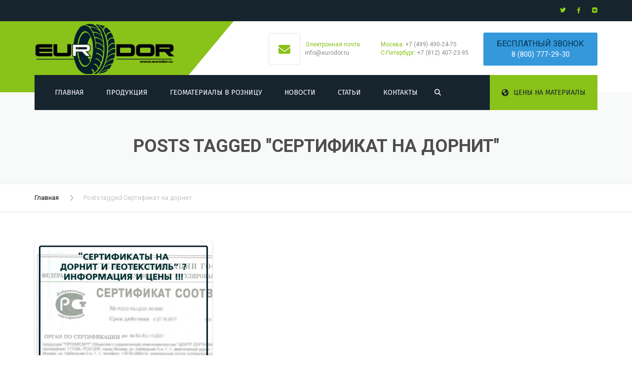

--- FILE ---
content_type: text/html; charset=UTF-8
request_url: https://www.eurodor.ru/tag/sertifikat-na-dornit
body_size: 82582
content:
<!DOCTYPE html>
<html dir="ltr" lang="ru-RU" prefix="og: https://ogp.me/ns#">
<head>
    <meta charset="UTF-8" />
    <meta name="viewport" content="width=device-width, initial-scale=1">
    
    
    <link rel="profile" href="http://gmpg.org/xfn/11" />
    <link rel="pingback" href="https://www.eurodor.ru/xmlrpc.php" />
        <title>Сертификат на дорнит - ЕвроДор</title>
	<style>img:is([sizes="auto" i], [sizes^="auto," i]) { contain-intrinsic-size: 3000px 1500px }</style>
	
		<!-- All in One SEO 4.8.4.1 - aioseo.com -->
	<meta name="robots" content="max-image-preview:large" />
	<link rel="canonical" href="https://www.eurodor.ru/tag/sertifikat-na-dornit" />
	<meta name="generator" content="All in One SEO (AIOSEO) 4.8.4.1" />
		<script type="application/ld+json" class="aioseo-schema">
			{"@context":"https:\/\/schema.org","@graph":[{"@type":"BreadcrumbList","@id":"https:\/\/www.eurodor.ru\/tag\/sertifikat-na-dornit#breadcrumblist","itemListElement":[{"@type":"ListItem","@id":"https:\/\/www.eurodor.ru#listItem","position":1,"name":"\u0413\u043b\u0430\u0432\u043d\u0430\u044f","item":"https:\/\/www.eurodor.ru","nextItem":{"@type":"ListItem","@id":"https:\/\/www.eurodor.ru\/tag\/sertifikat-na-dornit#listItem","name":"\u0421\u0435\u0440\u0442\u0438\u0444\u0438\u043a\u0430\u0442 \u043d\u0430 \u0434\u043e\u0440\u043d\u0438\u0442"}},{"@type":"ListItem","@id":"https:\/\/www.eurodor.ru\/tag\/sertifikat-na-dornit#listItem","position":2,"name":"\u0421\u0435\u0440\u0442\u0438\u0444\u0438\u043a\u0430\u0442 \u043d\u0430 \u0434\u043e\u0440\u043d\u0438\u0442","previousItem":{"@type":"ListItem","@id":"https:\/\/www.eurodor.ru#listItem","name":"\u0413\u043b\u0430\u0432\u043d\u0430\u044f"}}]},{"@type":"CollectionPage","@id":"https:\/\/www.eurodor.ru\/tag\/sertifikat-na-dornit#collectionpage","url":"https:\/\/www.eurodor.ru\/tag\/sertifikat-na-dornit","name":"\u0421\u0435\u0440\u0442\u0438\u0444\u0438\u043a\u0430\u0442 \u043d\u0430 \u0434\u043e\u0440\u043d\u0438\u0442 - \u0415\u0432\u0440\u043e\u0414\u043e\u0440","inLanguage":"ru-RU","isPartOf":{"@id":"https:\/\/www.eurodor.ru\/#website"},"breadcrumb":{"@id":"https:\/\/www.eurodor.ru\/tag\/sertifikat-na-dornit#breadcrumblist"}},{"@type":"Organization","@id":"https:\/\/www.eurodor.ru\/#organization","name":"\u0415\u0432\u0440\u043e\u0414\u043e\u0440","description":"\u0413\u0435\u043e\u0442\u0435\u043a\u0441\u0442\u0438\u043b\u044c, \u0434\u043e\u0440\u043d\u0438\u0442, \u0433\u0435\u043e\u0440\u0435\u0448\u0435\u0442\u043a\u0430, \u0433\u0435\u043e\u0441\u0435\u0442\u043a\u0430, \u0433\u0430\u0431\u0438\u043e\u043d\u044b, \u0433\u0435\u043e\u043c\u0435\u043c\u0431\u0440\u0430\u043d\u0430 \u043f\u043e \u0434\u043e\u0441\u0442\u0443\u043f\u043d\u044b\u043c \u0446\u0435\u043d\u0430\u043c","url":"https:\/\/www.eurodor.ru\/"},{"@type":"WebSite","@id":"https:\/\/www.eurodor.ru\/#website","url":"https:\/\/www.eurodor.ru\/","name":"\u0415\u0432\u0440\u043e\u0414\u043e\u0440","description":"\u0413\u0435\u043e\u0442\u0435\u043a\u0441\u0442\u0438\u043b\u044c, \u0434\u043e\u0440\u043d\u0438\u0442, \u0433\u0435\u043e\u0440\u0435\u0448\u0435\u0442\u043a\u0430, \u0433\u0435\u043e\u0441\u0435\u0442\u043a\u0430, \u0433\u0430\u0431\u0438\u043e\u043d\u044b, \u0433\u0435\u043e\u043c\u0435\u043c\u0431\u0440\u0430\u043d\u0430 \u043f\u043e \u0434\u043e\u0441\u0442\u0443\u043f\u043d\u044b\u043c \u0446\u0435\u043d\u0430\u043c","inLanguage":"ru-RU","publisher":{"@id":"https:\/\/www.eurodor.ru\/#organization"}}]}
		</script>
		<!-- All in One SEO -->

<link rel='dns-prefetch' href='//fonts.googleapis.com' />
<link rel='dns-prefetch' href='//use.fontawesome.com' />
<link rel="alternate" type="application/rss+xml" title="ЕвроДор &raquo; Лента" href="https://www.eurodor.ru/feed" />
<link rel="alternate" type="application/rss+xml" title="ЕвроДор &raquo; Лента комментариев" href="https://www.eurodor.ru/comments/feed" />
<link rel="alternate" type="application/rss+xml" title="ЕвроДор &raquo; Лента метки Сертификат на дорнит" href="https://www.eurodor.ru/tag/sertifikat-na-dornit/feed" />
<script type="text/javascript">
/* <![CDATA[ */
window._wpemojiSettings = {"baseUrl":"https:\/\/s.w.org\/images\/core\/emoji\/16.0.1\/72x72\/","ext":".png","svgUrl":"https:\/\/s.w.org\/images\/core\/emoji\/16.0.1\/svg\/","svgExt":".svg","source":{"concatemoji":"https:\/\/www.eurodor.ru\/wp-includes\/js\/wp-emoji-release.min.js?ver=6.8.3"}};
/*! This file is auto-generated */
!function(s,n){var o,i,e;function c(e){try{var t={supportTests:e,timestamp:(new Date).valueOf()};sessionStorage.setItem(o,JSON.stringify(t))}catch(e){}}function p(e,t,n){e.clearRect(0,0,e.canvas.width,e.canvas.height),e.fillText(t,0,0);var t=new Uint32Array(e.getImageData(0,0,e.canvas.width,e.canvas.height).data),a=(e.clearRect(0,0,e.canvas.width,e.canvas.height),e.fillText(n,0,0),new Uint32Array(e.getImageData(0,0,e.canvas.width,e.canvas.height).data));return t.every(function(e,t){return e===a[t]})}function u(e,t){e.clearRect(0,0,e.canvas.width,e.canvas.height),e.fillText(t,0,0);for(var n=e.getImageData(16,16,1,1),a=0;a<n.data.length;a++)if(0!==n.data[a])return!1;return!0}function f(e,t,n,a){switch(t){case"flag":return n(e,"\ud83c\udff3\ufe0f\u200d\u26a7\ufe0f","\ud83c\udff3\ufe0f\u200b\u26a7\ufe0f")?!1:!n(e,"\ud83c\udde8\ud83c\uddf6","\ud83c\udde8\u200b\ud83c\uddf6")&&!n(e,"\ud83c\udff4\udb40\udc67\udb40\udc62\udb40\udc65\udb40\udc6e\udb40\udc67\udb40\udc7f","\ud83c\udff4\u200b\udb40\udc67\u200b\udb40\udc62\u200b\udb40\udc65\u200b\udb40\udc6e\u200b\udb40\udc67\u200b\udb40\udc7f");case"emoji":return!a(e,"\ud83e\udedf")}return!1}function g(e,t,n,a){var r="undefined"!=typeof WorkerGlobalScope&&self instanceof WorkerGlobalScope?new OffscreenCanvas(300,150):s.createElement("canvas"),o=r.getContext("2d",{willReadFrequently:!0}),i=(o.textBaseline="top",o.font="600 32px Arial",{});return e.forEach(function(e){i[e]=t(o,e,n,a)}),i}function t(e){var t=s.createElement("script");t.src=e,t.defer=!0,s.head.appendChild(t)}"undefined"!=typeof Promise&&(o="wpEmojiSettingsSupports",i=["flag","emoji"],n.supports={everything:!0,everythingExceptFlag:!0},e=new Promise(function(e){s.addEventListener("DOMContentLoaded",e,{once:!0})}),new Promise(function(t){var n=function(){try{var e=JSON.parse(sessionStorage.getItem(o));if("object"==typeof e&&"number"==typeof e.timestamp&&(new Date).valueOf()<e.timestamp+604800&&"object"==typeof e.supportTests)return e.supportTests}catch(e){}return null}();if(!n){if("undefined"!=typeof Worker&&"undefined"!=typeof OffscreenCanvas&&"undefined"!=typeof URL&&URL.createObjectURL&&"undefined"!=typeof Blob)try{var e="postMessage("+g.toString()+"("+[JSON.stringify(i),f.toString(),p.toString(),u.toString()].join(",")+"));",a=new Blob([e],{type:"text/javascript"}),r=new Worker(URL.createObjectURL(a),{name:"wpTestEmojiSupports"});return void(r.onmessage=function(e){c(n=e.data),r.terminate(),t(n)})}catch(e){}c(n=g(i,f,p,u))}t(n)}).then(function(e){for(var t in e)n.supports[t]=e[t],n.supports.everything=n.supports.everything&&n.supports[t],"flag"!==t&&(n.supports.everythingExceptFlag=n.supports.everythingExceptFlag&&n.supports[t]);n.supports.everythingExceptFlag=n.supports.everythingExceptFlag&&!n.supports.flag,n.DOMReady=!1,n.readyCallback=function(){n.DOMReady=!0}}).then(function(){return e}).then(function(){var e;n.supports.everything||(n.readyCallback(),(e=n.source||{}).concatemoji?t(e.concatemoji):e.wpemoji&&e.twemoji&&(t(e.twemoji),t(e.wpemoji)))}))}((window,document),window._wpemojiSettings);
/* ]]> */
</script>
<style id='wp-emoji-styles-inline-css' type='text/css'>

	img.wp-smiley, img.emoji {
		display: inline !important;
		border: none !important;
		box-shadow: none !important;
		height: 1em !important;
		width: 1em !important;
		margin: 0 0.07em !important;
		vertical-align: -0.1em !important;
		background: none !important;
		padding: 0 !important;
	}
</style>
<link rel='stylesheet' id='wp-block-library-css' href='https://www.eurodor.ru/wp-includes/css/dist/block-library/style.min.css?ver=6.8.3' type='text/css' media='all' />
<style id='wp-block-library-theme-inline-css' type='text/css'>
.wp-block-audio :where(figcaption){color:#555;font-size:13px;text-align:center}.is-dark-theme .wp-block-audio :where(figcaption){color:#ffffffa6}.wp-block-audio{margin:0 0 1em}.wp-block-code{border:1px solid #ccc;border-radius:4px;font-family:Menlo,Consolas,monaco,monospace;padding:.8em 1em}.wp-block-embed :where(figcaption){color:#555;font-size:13px;text-align:center}.is-dark-theme .wp-block-embed :where(figcaption){color:#ffffffa6}.wp-block-embed{margin:0 0 1em}.blocks-gallery-caption{color:#555;font-size:13px;text-align:center}.is-dark-theme .blocks-gallery-caption{color:#ffffffa6}:root :where(.wp-block-image figcaption){color:#555;font-size:13px;text-align:center}.is-dark-theme :root :where(.wp-block-image figcaption){color:#ffffffa6}.wp-block-image{margin:0 0 1em}.wp-block-pullquote{border-bottom:4px solid;border-top:4px solid;color:currentColor;margin-bottom:1.75em}.wp-block-pullquote cite,.wp-block-pullquote footer,.wp-block-pullquote__citation{color:currentColor;font-size:.8125em;font-style:normal;text-transform:uppercase}.wp-block-quote{border-left:.25em solid;margin:0 0 1.75em;padding-left:1em}.wp-block-quote cite,.wp-block-quote footer{color:currentColor;font-size:.8125em;font-style:normal;position:relative}.wp-block-quote:where(.has-text-align-right){border-left:none;border-right:.25em solid;padding-left:0;padding-right:1em}.wp-block-quote:where(.has-text-align-center){border:none;padding-left:0}.wp-block-quote.is-large,.wp-block-quote.is-style-large,.wp-block-quote:where(.is-style-plain){border:none}.wp-block-search .wp-block-search__label{font-weight:700}.wp-block-search__button{border:1px solid #ccc;padding:.375em .625em}:where(.wp-block-group.has-background){padding:1.25em 2.375em}.wp-block-separator.has-css-opacity{opacity:.4}.wp-block-separator{border:none;border-bottom:2px solid;margin-left:auto;margin-right:auto}.wp-block-separator.has-alpha-channel-opacity{opacity:1}.wp-block-separator:not(.is-style-wide):not(.is-style-dots){width:100px}.wp-block-separator.has-background:not(.is-style-dots){border-bottom:none;height:1px}.wp-block-separator.has-background:not(.is-style-wide):not(.is-style-dots){height:2px}.wp-block-table{margin:0 0 1em}.wp-block-table td,.wp-block-table th{word-break:normal}.wp-block-table :where(figcaption){color:#555;font-size:13px;text-align:center}.is-dark-theme .wp-block-table :where(figcaption){color:#ffffffa6}.wp-block-video :where(figcaption){color:#555;font-size:13px;text-align:center}.is-dark-theme .wp-block-video :where(figcaption){color:#ffffffa6}.wp-block-video{margin:0 0 1em}:root :where(.wp-block-template-part.has-background){margin-bottom:0;margin-top:0;padding:1.25em 2.375em}
</style>
<style id='classic-theme-styles-inline-css' type='text/css'>
/*! This file is auto-generated */
.wp-block-button__link{color:#fff;background-color:#32373c;border-radius:9999px;box-shadow:none;text-decoration:none;padding:calc(.667em + 2px) calc(1.333em + 2px);font-size:1.125em}.wp-block-file__button{background:#32373c;color:#fff;text-decoration:none}
</style>
<style id='font-awesome-svg-styles-default-inline-css' type='text/css'>
.svg-inline--fa {
  display: inline-block;
  height: 1em;
  overflow: visible;
  vertical-align: -.125em;
}
</style>
<link rel='stylesheet' id='font-awesome-svg-styles-css' href='http://www.eurodor.ru/wp-content/uploads/font-awesome/v6.3.0/css/svg-with-js.css' type='text/css' media='all' />
<style id='font-awesome-svg-styles-inline-css' type='text/css'>
   .wp-block-font-awesome-icon svg::before,
   .wp-rich-text-font-awesome-icon svg::before {content: unset;}
</style>
<style id='global-styles-inline-css' type='text/css'>
:root{--wp--preset--aspect-ratio--square: 1;--wp--preset--aspect-ratio--4-3: 4/3;--wp--preset--aspect-ratio--3-4: 3/4;--wp--preset--aspect-ratio--3-2: 3/2;--wp--preset--aspect-ratio--2-3: 2/3;--wp--preset--aspect-ratio--16-9: 16/9;--wp--preset--aspect-ratio--9-16: 9/16;--wp--preset--color--black: #000000;--wp--preset--color--cyan-bluish-gray: #abb8c3;--wp--preset--color--white: #ffffff;--wp--preset--color--pale-pink: #f78da7;--wp--preset--color--vivid-red: #cf2e2e;--wp--preset--color--luminous-vivid-orange: #ff6900;--wp--preset--color--luminous-vivid-amber: #fcb900;--wp--preset--color--light-green-cyan: #7bdcb5;--wp--preset--color--vivid-green-cyan: #00d084;--wp--preset--color--pale-cyan-blue: #8ed1fc;--wp--preset--color--vivid-cyan-blue: #0693e3;--wp--preset--color--vivid-purple: #9b51e0;--wp--preset--color--blue: #3498db;--wp--preset--color--orange: #fc9732;--wp--preset--color--green: #89c218;--wp--preset--color--red: #e82a2a;--wp--preset--color--yellow: #f7c51e;--wp--preset--color--light: #ffffff;--wp--preset--color--dark: #242424;--wp--preset--gradient--vivid-cyan-blue-to-vivid-purple: linear-gradient(135deg,rgba(6,147,227,1) 0%,rgb(155,81,224) 100%);--wp--preset--gradient--light-green-cyan-to-vivid-green-cyan: linear-gradient(135deg,rgb(122,220,180) 0%,rgb(0,208,130) 100%);--wp--preset--gradient--luminous-vivid-amber-to-luminous-vivid-orange: linear-gradient(135deg,rgba(252,185,0,1) 0%,rgba(255,105,0,1) 100%);--wp--preset--gradient--luminous-vivid-orange-to-vivid-red: linear-gradient(135deg,rgba(255,105,0,1) 0%,rgb(207,46,46) 100%);--wp--preset--gradient--very-light-gray-to-cyan-bluish-gray: linear-gradient(135deg,rgb(238,238,238) 0%,rgb(169,184,195) 100%);--wp--preset--gradient--cool-to-warm-spectrum: linear-gradient(135deg,rgb(74,234,220) 0%,rgb(151,120,209) 20%,rgb(207,42,186) 40%,rgb(238,44,130) 60%,rgb(251,105,98) 80%,rgb(254,248,76) 100%);--wp--preset--gradient--blush-light-purple: linear-gradient(135deg,rgb(255,206,236) 0%,rgb(152,150,240) 100%);--wp--preset--gradient--blush-bordeaux: linear-gradient(135deg,rgb(254,205,165) 0%,rgb(254,45,45) 50%,rgb(107,0,62) 100%);--wp--preset--gradient--luminous-dusk: linear-gradient(135deg,rgb(255,203,112) 0%,rgb(199,81,192) 50%,rgb(65,88,208) 100%);--wp--preset--gradient--pale-ocean: linear-gradient(135deg,rgb(255,245,203) 0%,rgb(182,227,212) 50%,rgb(51,167,181) 100%);--wp--preset--gradient--electric-grass: linear-gradient(135deg,rgb(202,248,128) 0%,rgb(113,206,126) 100%);--wp--preset--gradient--midnight: linear-gradient(135deg,rgb(2,3,129) 0%,rgb(40,116,252) 100%);--wp--preset--font-size--small: 13px;--wp--preset--font-size--medium: 20px;--wp--preset--font-size--large: 36px;--wp--preset--font-size--x-large: 42px;--wp--preset--font-size--anps-h-1: 31px;--wp--preset--font-size--anps-h-2: 24px;--wp--preset--font-size--anps-h-3: 21px;--wp--preset--font-size--anps-h-4: 18px;--wp--preset--font-size--anps-h-5: 16px;--wp--preset--spacing--20: 0.44rem;--wp--preset--spacing--30: 0.67rem;--wp--preset--spacing--40: 1rem;--wp--preset--spacing--50: 1.5rem;--wp--preset--spacing--60: 2.25rem;--wp--preset--spacing--70: 3.38rem;--wp--preset--spacing--80: 5.06rem;--wp--preset--shadow--natural: 6px 6px 9px rgba(0, 0, 0, 0.2);--wp--preset--shadow--deep: 12px 12px 50px rgba(0, 0, 0, 0.4);--wp--preset--shadow--sharp: 6px 6px 0px rgba(0, 0, 0, 0.2);--wp--preset--shadow--outlined: 6px 6px 0px -3px rgba(255, 255, 255, 1), 6px 6px rgba(0, 0, 0, 1);--wp--preset--shadow--crisp: 6px 6px 0px rgba(0, 0, 0, 1);}:where(.is-layout-flex){gap: 0.5em;}:where(.is-layout-grid){gap: 0.5em;}body .is-layout-flex{display: flex;}.is-layout-flex{flex-wrap: wrap;align-items: center;}.is-layout-flex > :is(*, div){margin: 0;}body .is-layout-grid{display: grid;}.is-layout-grid > :is(*, div){margin: 0;}:where(.wp-block-columns.is-layout-flex){gap: 2em;}:where(.wp-block-columns.is-layout-grid){gap: 2em;}:where(.wp-block-post-template.is-layout-flex){gap: 1.25em;}:where(.wp-block-post-template.is-layout-grid){gap: 1.25em;}.has-black-color{color: var(--wp--preset--color--black) !important;}.has-cyan-bluish-gray-color{color: var(--wp--preset--color--cyan-bluish-gray) !important;}.has-white-color{color: var(--wp--preset--color--white) !important;}.has-pale-pink-color{color: var(--wp--preset--color--pale-pink) !important;}.has-vivid-red-color{color: var(--wp--preset--color--vivid-red) !important;}.has-luminous-vivid-orange-color{color: var(--wp--preset--color--luminous-vivid-orange) !important;}.has-luminous-vivid-amber-color{color: var(--wp--preset--color--luminous-vivid-amber) !important;}.has-light-green-cyan-color{color: var(--wp--preset--color--light-green-cyan) !important;}.has-vivid-green-cyan-color{color: var(--wp--preset--color--vivid-green-cyan) !important;}.has-pale-cyan-blue-color{color: var(--wp--preset--color--pale-cyan-blue) !important;}.has-vivid-cyan-blue-color{color: var(--wp--preset--color--vivid-cyan-blue) !important;}.has-vivid-purple-color{color: var(--wp--preset--color--vivid-purple) !important;}.has-black-background-color{background-color: var(--wp--preset--color--black) !important;}.has-cyan-bluish-gray-background-color{background-color: var(--wp--preset--color--cyan-bluish-gray) !important;}.has-white-background-color{background-color: var(--wp--preset--color--white) !important;}.has-pale-pink-background-color{background-color: var(--wp--preset--color--pale-pink) !important;}.has-vivid-red-background-color{background-color: var(--wp--preset--color--vivid-red) !important;}.has-luminous-vivid-orange-background-color{background-color: var(--wp--preset--color--luminous-vivid-orange) !important;}.has-luminous-vivid-amber-background-color{background-color: var(--wp--preset--color--luminous-vivid-amber) !important;}.has-light-green-cyan-background-color{background-color: var(--wp--preset--color--light-green-cyan) !important;}.has-vivid-green-cyan-background-color{background-color: var(--wp--preset--color--vivid-green-cyan) !important;}.has-pale-cyan-blue-background-color{background-color: var(--wp--preset--color--pale-cyan-blue) !important;}.has-vivid-cyan-blue-background-color{background-color: var(--wp--preset--color--vivid-cyan-blue) !important;}.has-vivid-purple-background-color{background-color: var(--wp--preset--color--vivid-purple) !important;}.has-black-border-color{border-color: var(--wp--preset--color--black) !important;}.has-cyan-bluish-gray-border-color{border-color: var(--wp--preset--color--cyan-bluish-gray) !important;}.has-white-border-color{border-color: var(--wp--preset--color--white) !important;}.has-pale-pink-border-color{border-color: var(--wp--preset--color--pale-pink) !important;}.has-vivid-red-border-color{border-color: var(--wp--preset--color--vivid-red) !important;}.has-luminous-vivid-orange-border-color{border-color: var(--wp--preset--color--luminous-vivid-orange) !important;}.has-luminous-vivid-amber-border-color{border-color: var(--wp--preset--color--luminous-vivid-amber) !important;}.has-light-green-cyan-border-color{border-color: var(--wp--preset--color--light-green-cyan) !important;}.has-vivid-green-cyan-border-color{border-color: var(--wp--preset--color--vivid-green-cyan) !important;}.has-pale-cyan-blue-border-color{border-color: var(--wp--preset--color--pale-cyan-blue) !important;}.has-vivid-cyan-blue-border-color{border-color: var(--wp--preset--color--vivid-cyan-blue) !important;}.has-vivid-purple-border-color{border-color: var(--wp--preset--color--vivid-purple) !important;}.has-vivid-cyan-blue-to-vivid-purple-gradient-background{background: var(--wp--preset--gradient--vivid-cyan-blue-to-vivid-purple) !important;}.has-light-green-cyan-to-vivid-green-cyan-gradient-background{background: var(--wp--preset--gradient--light-green-cyan-to-vivid-green-cyan) !important;}.has-luminous-vivid-amber-to-luminous-vivid-orange-gradient-background{background: var(--wp--preset--gradient--luminous-vivid-amber-to-luminous-vivid-orange) !important;}.has-luminous-vivid-orange-to-vivid-red-gradient-background{background: var(--wp--preset--gradient--luminous-vivid-orange-to-vivid-red) !important;}.has-very-light-gray-to-cyan-bluish-gray-gradient-background{background: var(--wp--preset--gradient--very-light-gray-to-cyan-bluish-gray) !important;}.has-cool-to-warm-spectrum-gradient-background{background: var(--wp--preset--gradient--cool-to-warm-spectrum) !important;}.has-blush-light-purple-gradient-background{background: var(--wp--preset--gradient--blush-light-purple) !important;}.has-blush-bordeaux-gradient-background{background: var(--wp--preset--gradient--blush-bordeaux) !important;}.has-luminous-dusk-gradient-background{background: var(--wp--preset--gradient--luminous-dusk) !important;}.has-pale-ocean-gradient-background{background: var(--wp--preset--gradient--pale-ocean) !important;}.has-electric-grass-gradient-background{background: var(--wp--preset--gradient--electric-grass) !important;}.has-midnight-gradient-background{background: var(--wp--preset--gradient--midnight) !important;}.has-small-font-size{font-size: var(--wp--preset--font-size--small) !important;}.has-medium-font-size{font-size: var(--wp--preset--font-size--medium) !important;}.has-large-font-size{font-size: var(--wp--preset--font-size--large) !important;}.has-x-large-font-size{font-size: var(--wp--preset--font-size--x-large) !important;}
:where(.wp-block-post-template.is-layout-flex){gap: 1.25em;}:where(.wp-block-post-template.is-layout-grid){gap: 1.25em;}
:where(.wp-block-columns.is-layout-flex){gap: 2em;}:where(.wp-block-columns.is-layout-grid){gap: 2em;}
:root :where(.wp-block-pullquote){font-size: 1.5em;line-height: 1.6;}
</style>
<link rel='stylesheet' id='contact-form-7-css' href='https://www.eurodor.ru/wp-content/plugins/contact-form-7/includes/css/styles.css?ver=6.1' type='text/css' media='all' />
<link rel='stylesheet' id='font-awesome-css' href='https://www.eurodor.ru/wp-content/themes/industrial/css/all.min.css?ver=6.8.3' type='text/css' media='all' />
<link rel='stylesheet' id='owl-css-css' href='https://www.eurodor.ru/wp-content/themes/industrial/js/owlcarousel/assets/owl.carousel.css?ver=6.8.3' type='text/css' media='all' />
<link rel='stylesheet' id='bootstrap-css' href='https://www.eurodor.ru/wp-content/themes/industrial/css/bootstrap.css?ver=6.8.3' type='text/css' media='all' />
<link rel='stylesheet' id='pikaday-css' href='https://www.eurodor.ru/wp-content/themes/industrial/css/pikaday.css?ver=6.8.3' type='text/css' media='all' />
<link rel='stylesheet' id='anps_core-css' href='https://www.eurodor.ru/wp-content/themes/industrial/css/core.css?ver=6.8.3' type='text/css' media='all' />
<link rel='stylesheet' id='anps_components-css' href='https://www.eurodor.ru/wp-content/themes/industrial/css/components.css?ver=6.8.3' type='text/css' media='all' />
<link rel='stylesheet' id='anps_buttons-css' href='https://www.eurodor.ru/wp-content/themes/industrial/css/components/button.css?ver=6.8.3' type='text/css' media='all' />
<link rel='stylesheet' id='swipebox-css' href='https://www.eurodor.ru/wp-content/themes/industrial/css/swipebox.css?ver=6.8.3' type='text/css' media='all' />
<link rel='stylesheet' id='google_fonts-css' href='https://fonts.googleapis.com/css2?display=swap&#038;family=Roboto:ital,wght@0,300;0,400;0,500;0,600;0,700;1,400&#038;family=PT+Sans:ital,wght@0,300;0,400;0,500;0,600;0,700;1,400&#038;family=Fira+Sans:ital,wght@0,300;0,400;0,500;0,600;0,700;1,400' type='text/css' media='all' />
<link rel='stylesheet' id='theme_main_style-css' href='https://www.eurodor.ru/wp-content/themes/industrial/style.css?ver=6.8.3' type='text/css' media='all' />
<link rel='stylesheet' id='theme_wordpress_style-css' href='https://www.eurodor.ru/wp-content/themes/industrial/css/wordpress.css?ver=6.8.3' type='text/css' media='all' />
<style id='theme_wordpress_style-inline-css' type='text/css'>
.featured-title, .quantity .quantity-field, .cart_totals th, .rev_slider, h1, h2, h3, h4, h5, h6, .h5, .title.h5, table.table > tbody th, table.table > thead th, table.table > tfoot th, .search-notice-label, .nav-tabs a, .filter-dark button, .filter:not(.filter-dark) button, .orderform .quantity-field, .product-top-meta, .price, .onsale, .page-header .page-title, *:not(.widget) > .download, .btn, .button, .contact-number, .site-footer .widget_recent_entries a, .timeline-year, .font1 { font-family: Roboto; } .top-bar-style-0, .top-bar-style-1, .site-header .contact-info, .breadcrumb, .site-navigation .contact-info { font-family: Roboto; } .btn.btn-xs, body, .alert, div.wpcf7-mail-sent-ng, div.wpcf7-validation-errors, .search-result-title, .contact-form .form-group label, .contact-form .form-group .wpcf7-not-valid-tip, .wpcf7 .form-group label, .wpcf7 .form-group .wpcf7-not-valid-tip, .heading-subtitle, .top-bar-style-2, .large-above-menu.style-2 .widget_anpstext { font-family: 'PT Sans'; } nav.site-navigation ul li a, .menu-button, .megamenu-title { font-family: 'Fira Sans'; } @media (max-width: 1199px) { .site-navigation .main-menu li a { font-family: 'Fira Sans'; } } body, .panel-title, .site-main .wp-caption p.wp-caption-text, .mini-cart-link i, .anps_menu_widget .menu a:before, .vc_gitem_row .vc_gitem-col.anps-grid .post-desc, .vc_gitem_row .vc_gitem-col.anps-grid-mansonry .post-desc, .alert, div.wpcf7-mail-sent-ng, div.wpcf7-validation-errors, .contact-form .form-group label, .contact-form .form-group .wpcf7-not-valid-tip, .wpcf7 .form-group label, .wpcf7 .form-group .wpcf7-not-valid-tip, .projects-item .project-title, .product_meta, .btn.btn-wide, .btn.btn-lg, .breadcrumb li:before { font-size: 16px; } h1, .h1 { font-size: 31px; } h2, .h2 { font-size: 24px; } h3, .h3 { font-size: 21px; } h4, .h4 { font-size: 18px; } h5, .h5 { font-size: 16px; } nav.site-navigation, nav.site-navigation ul li a { font-size: 13px; } @media (min-width: 1200px) { nav.site-navigation ul li > ul.sub-menu a, header.site-header nav.site-navigation .main-menu .megamenu { font-size: 12px; } } .top-bar { font-size: 12px; } .site-footer { font-size: 14px; } .copyright-footer { font-size: 14px; } @media (min-width: 1000px) { .page-header .page-title { font-size: 36px; } .single .page-header .page-title { font-size: 36px; } } .select2-container .select2-choice, .select2-container .select2-choice > .select2-chosen, .select2-results li, .widget_rss .widget-title:hover, .widget_rss .widget-title:focus, .sidebar a, body, .ghost-nav-wrap.site-navigation ul.social > li a:not(:hover), .ghost-nav-wrap.site-navigation .widget, #lang_sel a.lang_sel_sel, .search-notice-field, .product_meta .posted_in a, .product_meta > span > span, .price del, .post-meta li a, .social.social-transparent-border a, .social.social-border a, .top-bar .social a, .site-main .social.social-minimal a:hover, .site-main .social.social-minimal a:focus, .info-table-content strong, .site-footer .download-icon, .mini-cart-list .empty, .mini-cart-content, ol.list span, .product_list_widget del, .product_list_widget del .amount { color: #898989; } aside .widget_shopping_cart_content .buttons a, .site-footer .widget_shopping_cart_content .buttons a, .demo_store_wrapper, .mini-cart-content .buttons a, .mini-cart-link, .widget_calendar caption, .widget_calendar table a, .woocommerce-MyAccount-navigation .is-active > a, .bg-primary, mark, .onsale, .nav-links > *:not(.dots):hover, .nav-links > *:not(.dots):focus, .nav-links > *:not(.dots).current, ul.page-numbers > li > *:hover, ul.page-numbers > li > *:focus, ul.page-numbers > li > *.current, .social a, .sidebar .download a, .panel-heading a, aside .widget_price_filter .price_slider_amount button.button, .site-footer .widget_price_filter .price_slider_amount button.button, aside .widget_price_filter .ui-slider .ui-slider-range, .site-footer .widget_price_filter .ui-slider .ui-slider-range, article.post.sticky:before, aside.sidebar .widget_nav_menu .current-menu-item > a, table.table > tbody.bg-primary tr, table.table > tbody tr.bg-primary, table.table > thead.bg-primary tr, table.table > thead tr.bg-primary, table.table > tfoot.bg-primary tr, table.table > tfoot tr.bg-primary, .pika-prev, .pika-next, .owl-nav button, .featured-has-icon .featured-title:before, .tnp-widget .tnp-submit, .timeline-item:before, .subscribe .tnp-button, .woocommerce-product-gallery__trigger, .woocommerce .flex-control-thumbs.owl-carousel .owl-prev, .woocommerce .flex-control-thumbs.owl-carousel .owl-next, .cart_totals .shipping label::after, .wc_payment_methods label::after { background-color: #89c218; } mark:not(.has-background) { color: #fff !important; background-color: #89c218 !important; } .featured-header, .panel-heading a { border-bottom-color: #89c218; } ::selection { background-color: #89c218; } aside .widget_price_filter .price_slider_amount .from, aside .widget_price_filter .price_slider_amount .to, .site-footer .widget_price_filter .price_slider_amount .from, .site-footer .widget_price_filter .price_slider_amount .to, .mini-cart-content .total .amount, .widget_calendar #today, .widget_rss ul .rsswidget, .site-footer a:not(.btn):hover, .site-footer a:not(.btn):focus, b, a, .ghost-nav-wrap.site-navigation ul.social > li a:hover, .site-header.vertical .social li a:hover, .site-header.vertical .contact-info li a:hover, .site-header.classic .above-nav-bar .contact-info li a:hover, .site-header.transparent .contact-info li a:hover, .ghost-nav-wrap.site-navigation .contact-info li a:hover, header a:focus, nav.site-navigation ul li a:hover, nav.site-navigation ul li a:focus, nav.site-navigation ul li a:active, .counter-wrap .title, .vc_gitem_row .vc_gitem-col.anps-grid .vc_gitem-post-data-source-post_date > div:before, .vc_gitem_row .vc_gitem-col.anps-grid-mansonry .vc_gitem-post-data-source-post_date > div:before, ul.testimonial-wrap .rating, .nav-tabs a:hover, .nav-tabs a:focus, .projects-item .project-title, .filter-dark button.selected, .filter:not(.filter-dark) button:focus, .filter:not(.filter-dark) button.selected, .product_meta .posted_in a:hover, .product_meta .posted_in a:focus, .price, .post-info td a:hover, .post-info td a:focus, .post-meta i, .stars a:hover, .stars a:focus, .stars, .star-rating, .site-header.transparent .social.social-transparent-border a:hover, .site-header.transparent .social.social-transparent-border a:focus, .social.social-transparent-border a:hover, .social.social-transparent-border a:focus, .social.social-border a:hover, .social.social-border a:focus, .top-bar .social a:hover, .top-bar .social a:focus, .list li:before, .info-table-icon, .icon-media, .site-footer .download a:hover, .site-footer .download a:focus, header.site-header.classic nav.site-navigation .above-nav-bar .contact-info li a:hover, .top-bar .contact-info a:hover, .comment-date i, [itemprop="datePublished"]:before, .breadcrumb a:hover, .breadcrumb a:focus, .panel-heading a.collapsed:hover, .panel-heading a.collapsed:focus, ol.list, .product_list_widget .amount, .product_list_widget ins, ul.testimonial-wrap .user-data .name-user, .site-footer .anps_menu_widget .menu .current-menu-item > a, .site-footer .widget_nav_menu li.current_page_item > a, .site-footer .widget_nav_menu li.current-menu-item > a, .wpcf7-form-control-wrap[class*="date-"]:after, .copyright-footer a, .contact-info i, .featured-has-icon.simple-style .featured-title i, a.featured-lightbox-link, .jobtitle, .site-footer .widget_recent_entries .post-date:before, .site-footer .social.social-minimal a:hover, .site-footer .social.social-minimal a:focus, .timeline-year, .heading-middle span:before, .heading-left span:before, .anps-info-it-wrap, .anps-info-icons-wrap, .testimonials-style-3 .testimonials-wrap .name-user, .testimonials-style-3 .testimonials-wrap .content p::before, .sidebar .anps_menu_widget .menu .current-menu-item > a:after, .sidebar .anps_menu_widget .menu .current-menu-item > a { color: #89c218; } @media (min-width: 768px) { .featured-has-icon:hover .featured-title i, .featured-has-icon:focus .featured-title i { color: #89c218; } } a.featured-lightbox-link svg { fill: #89c218; } nav.site-navigation .current-menu-item > a, .important, .megamenu-title { color: #89c218!important; } .gallery-fs .owl-item a:hover:after, .gallery-fs .owl-item a:focus:after, .gallery-fs .owl-item a.selected:after, blockquote:not([class]) p, .blockquote-style-1 p, .blockquote-style-2 p, .featured-content, .post-minimal-wrap { border-color: #89c218; } @media(min-width: 1200px) { .site-header.vertical .above-nav-bar > ul.contact-info > li a:hover, .site-header.vertical .above-nav-bar > ul.contact-info > li a:focus, .site-header.vertical .above-nav-bar > ul.social li a:hover i, .site-header.vertical .main-menu > li:not(.mini-cart):hover > a, .site-header.vertical .main-menu > li:not(.mini-cart).current-menu-item > a, header.site-header nav.site-navigation .main-menu .megamenu ul li a:hover, header.site-header nav.site-navigation .main-menu .megamenu ul li a:focus { color: #89c218; } .site-header.full-width:not(.above-nav-style-2) .mini-cart .mini-cart-link, .site-header.full-width:not(.above-nav-style-2) .mini-cart-link { color: #89c218 !important; } header.site-header.classic nav.site-navigation ul li a:hover, header.site-header.classic nav.site-navigation ul li a:focus { border-color: #89c218; } nav.site-navigation ul li > ul.sub-menu a:hover { background-color: #89c218; color: #fff; } .menu-button { background-color: #89c218; } } @media(max-width: 1199px) { .site-navigation .main-menu li a:hover, .site-navigation .main-menu li a:active, .site-navigation .main-menu li a:focus, .site-navigation .main-menu li.current-menu-item > a, .site-navigation .mobile-showchildren:hover, .site-navigation .mobile-showchildren:active { color: #89c218; } } .large-above-menu.style-2 .important { color: #4e4e4e!important; } @media(min-width: 1200px) { } aside .widget_shopping_cart_content .buttons a:hover, aside .widget_shopping_cart_content .buttons a:focus, .site-footer .widget_shopping_cart_content .buttons a:hover, .site-footer .widget_shopping_cart_content .buttons a:focus, .mini-cart-content .buttons a:hover, .mini-cart-content .buttons a:focus, .mini-cart-link:hover, .mini-cart-link:focus, .full-width:not(.above-nav-style-2) .mini-cart-link:hover, .full-width:not(.above-nav-style-2) .mini-cart-link:focus, .widget_calendar .wp-calendar-table a:hover, .widget_calendar .wp-calendar-table a:focus, .social a:hover, .social a:focus, .sidebar .download a:hover, .sidebar .download a:focus, .site-footer .widget_price_filter .price_slider_amount button.button:hover, .site-footer .widget_price_filter .price_slider_amount button.button:focus, .owl-nav button:hover, .owl-nav button:focus, .woocommerce-product-gallery__trigger:hover, .woocommerce-product-gallery__trigger:focus { background-color: #64910a; } .sidebar a:hover, .sidebar a:focus, a:hover, a:focus, .post-meta li a:hover, .post-meta li a:focus, .site-header.classic .above-nav-bar ul.social > li > a:hover, .site-header .above-nav-bar ul.social > li > a:hover, .site-header .menu-search-toggle:hover, .site-header .menu-search-toggle:focus, .copyright-footer a:hover, .copyright-footer a:focus, .scroll-top:hover, .scroll-top:focus { color: #64910a; } @media (min-width: 1200px) { header.site-header.classic .site-navigation .main-menu > li > a:hover, header.site-header.classic .site-navigation .main-menu > li > a:focus { color: #64910a; } } .form-group input:not([type="submit"]):hover, .form-group input:not([type="submit"]):focus, .form-group textarea:hover, .form-group textarea:focus, .wpcf7 input:not([type="submit"]):hover, .wpcf7 input:not([type="submit"]):focus, .wpcf7 textarea:hover, .wpcf7 textarea:focus, input, .input-text:hover, .input-text:focus { outline-color: #64910a; } .scrollup a:hover { border-color: #64910a; } .transparent .burger { color: #ffffff; } @media(min-width: 1200px) { header.site-header.classic .site-navigation .main-menu > li > a, header.site-header.transparent .site-navigation .main-menu > li > a, header.site-header.vertical .site-navigation .main-menu > li > a, .menu-search-toggle, .transparent .menu-search-toggle, .site-header.full-width .site-navigation .main-menu > li > a, .site-header.full-width .menu-search-toggle, .site-header.transparent .contact-info li, .ghost-nav-wrap.site-navigation .contact-info li, .site-header.transparent .contact-info li *, .ghost-nav-wrap.site-navigation .contact-info li *, .menu-notice { color: #ffffff; } .site-header.classic.sticky .site-navigation .main-menu > li > a, header.site-header.transparent.sticky .site-navigation .main-menu > li > a, .sticky .site-navigation a, .sticky .menu-search-toggle, .site-header.transparent.sticky .contact-info li, .ghost-nav-wrap.site-navigation .contact-info li, .site-header.transparent.sticky .contact-info li *, .ghost-nav-wrap.site-navigation .contact-info li * { color: #ffffff; } header.site-header.classic .site-navigation .main-menu > li > a:hover, header.site-header.classic .site-navigation .main-menu > li > a:focus, header.site-header.vertical .site-navigation .main-menu > li > a:hover, header.site-header.vertical .site-navigation .main-menu > li > a:focus, header.site-header.transparent .site-navigation .main-menu > li > a:hover, header.site-header.transparent .site-navigation .main-menu > li > a:focus, .site-header.full-width .site-navigation .main-menu > li > a:hover, .site-header.full-width .site-navigation .main-menu > li > a:focus, header.site-header .menu-search-toggle:hover, header.site-header .menu-search-toggle:focus, .site-header.full-width .menu-search-toggle:hover, .site-header.full-width .menu-search-toggle:focus { color: #64910a; } .site-header.full-width .site-navigation { background-color: #16242e; } header.site-header.classic, header.site-header.vertical { background-color: #16242e; } .full-width.logo-background .logo { color: #89c218; } header.site-header nav.site-navigation .main-menu ul .menu-item > a:hover, header.site-header nav.site-navigation .main-menu ul .menu-item > a:focus { color: ##ececec; } } .menu-button, .menu-button:hover, .menu-button:focus { color: #16242e; } .menu-button:hover, .menu-button:focus { background-color: #64910a; } .featured-title, .woocommerce form label, .mini-cart-content .total, .quantity .minus:hover, .quantity .minus:focus, .quantity .plus:hover, .quantity .plus:focus, .cart_totals th, .cart_totals .order-total, .widget_rss ul .rss-date, .widget_rss ul cite, h1, h2, h3, h4, h5, h6, .h5, .title.h5, em, .dropcap, table.table > tbody th, table.table > thead th, table.table > tfoot th, .sidebar .working-hours td, .orderform .minus:hover, .orderform .minus:focus, .orderform .plus:hover, .orderform .plus:focus, .product-top-meta .price, .post-info th, .post-author-title strong, .site-main .social.social-minimal a, .info-table-content, .comment-author, [itemprop="author"], .breadcrumb a, aside .mini-cart-list + p.total > strong, .site-footer .mini-cart-list + p.total > strong, .mini-cart-list .remove { color: #000000; } .mini_cart_item_title { color: #000000!important; } .top-bar { color: #8c8c8c; } .top-bar { background-color: #16242e; } .site-footer { color: #7f7f7f; } .site-footer { background-color: #171717; } .site-footer .widget-title, .site-footer-default .working-hours, .site-footer .widget_calendar table, .site-footer .widget_calendar table td, .site-footer .widget_calendar table th, .site-footer .searchform input[type="text"], .site-footer .searchform #searchsubmit, .site-footer .woocommerce-product-search input.search-field, .site-footer .woocommerce-product-search input[type="submit"], .site-footer .download a, .copyright-footer, .site-footer .widget_categories li, .site-footer .widget_recent_entries li, .site-footer .widget_recent_comments li, .site-footer .widget_archive li, .site-footer .widget_product_categories li, .site-footer .widget_layered_nav li, .site-footer .widget_meta li, .site-footer .widget_pages li, .site-footer .woocommerce-MyAccount-navigation li a, .site-footer .widget_nav_menu li a, .site-footer-modern .contact-info li, .site-footer-modern .working-hours td, .site-footer-modern .working-hours th { border-color: #2e2e2e; } .site-footer .widget_calendar th:after, .site-footer .download i:after, .site-footer .widget_pages a:after { background-color: #2e2e2e; } .site-footer .widget-title, .site-footer .widget_recent_entries a, .site-footer .social.social-minimal a, .site-footer-modern .working-hours td { color: #ffffff; } .site-footer-modern .working-hours .important { color: #ffffff!important; } .copyright-footer { color: #9C9C9C; } .page-header { background-color: #f8f9f9; } .page-header .page-title { color: #4e4e4e; } nav.site-navigation ul li > ul.sub-menu { background-color: #ffffff; } @media(min-width: 1200px) { header.site-header nav.site-navigation .main-menu .megamenu { background-color: #ffffff; } } header.site-header.classic nav.site-navigation ul li a, header.site-header.transparent nav.site-navigation ul li a, nav.site-navigation ul li > ul.sub-menu a { color: #8c8c8c; } header.site-header nav.site-navigation .main-menu .megamenu ul li:not(:last-of-type), nav.site-navigation ul li > ul.sub-menu li:not(:last-child) { border-color: #ffffff; } .widget_calendar caption, .widget_calendar .wp-calendar-table a, .widget_calendar .wp-calendar-table a:hover, .sidebar .download a { color: #92d40f; } .social:not(.social-minimal) a, .social:not(.social-minimal) a:hover, .social:not(.social-minimal) a:focus, .mini-cart-link, .mini-cart-content .buttons a, .site-header.full-width .mini-cart .mini-cart-link:hover, .site-header.full-width .mini-cart-link:focus, aside .widget_shopping_cart_content .buttons a, .site-footer .widget_shopping_cart_content .buttons a { color: #92d40f!important; } .mini-cart-number { color: #69cd72; } .mini-cart-number { background-color: #3d5c00; } .anps-imprtn { background-color: #32853a; } .site-footer .working-hours th.important { color: #89c218!important; } .btn, .button { background-color: #64910a; } .btn, .button { color: #ffffff; } .btn:hover, .btn:focus, .button:hover, .button:focus, aside .widget_price_filter .price_slider_amount button.button:hover, aside .widget_price_filter .price_slider_amount button.button:focus, .site-footer .widget_price_filter .price_slider_amount button.button:hover, .site-footer .widget_price_filter .price_slider_amount button.button:focus { background-color: #89c218; color: #ffffff; } .btn.btn-gradient { background-color: #64910a; color: #ffffff; } .btn.btn-gradient:hover, .btn.btn-gradient:focus { background-color: #242424; color: #ffffff; } .btn.btn-dark { background-color: #ffffff; color: #242424; } .btn.btn-dark:hover, .btn.btn-dark:focus { background-color: #ffffff; color: #242424; } .btn.btn-light { background-color: #242424; color: #ffffff; } .btn.btn-light:hover, .btn.btn-light:focus { background-color: #89c218; color: #64910a; } .heading-left.divider-sm span:before, .heading-middle.divider-sm span:before, .heading-middle span:before, .heading-left span:before, .title:after, .widgettitle:after, .site-footer .widget-title:after, .divider-modern:not(.heading-content) span:after { background-color: #ffffff; } @media (min-width: 1200px) { header.classic:not(.sticky) .header-wrap { min-height: 70px; } header.classic:not(.center) .header-wrap .logo + * { margin-top: 12.5px; } header.classic.center .header-wrap .logo { margin-top: -2.5px; } }
</style>
<link rel='stylesheet' id='custom-css' href='https://www.eurodor.ru/wp-content/themes/industrial/custom.css?ver=6.8.3' type='text/css' media='all' />
<link rel='stylesheet' id='font-awesome-official-css' href='https://use.fontawesome.com/releases/v6.3.0/css/all.css' type='text/css' media='all' integrity="sha384-nYX0jQk7JxCp1jdj3j2QdJbEJaTvTlhexnpMjwIkYQLdk9ZE3/g8CBw87XP2N0pR" crossorigin="anonymous" />
<link rel='stylesheet' id='font-awesome-official-v4shim-css' href='https://use.fontawesome.com/releases/v6.3.0/css/v4-shims.css' type='text/css' media='all' integrity="sha384-SQz6YOYE9rzJdPMcxCxNEmEuaYeT0ayZY/ZxArYWtTnvBwcfHI6rCwtgsOonZ+08" crossorigin="anonymous" />
<script type="text/javascript" src="https://www.eurodor.ru/wp-includes/js/jquery/jquery.min.js?ver=3.7.1" id="jquery-core-js"></script>
<script type="text/javascript" src="https://www.eurodor.ru/wp-includes/js/jquery/jquery-migrate.min.js?ver=3.4.1" id="jquery-migrate-js"></script>
<script type="text/javascript" src="https://www.eurodor.ru/wp-content/plugins/revslider/public/assets/js/rbtools.min.js?ver=6.5.4" async id="tp-tools-js"></script>
<script type="text/javascript" src="https://www.eurodor.ru/wp-content/plugins/revslider/public/assets/js/rs6.min.js?ver=6.5.4" async id="revmin-js"></script>
<link rel="https://api.w.org/" href="https://www.eurodor.ru/wp-json/" /><link rel="alternate" title="JSON" type="application/json" href="https://www.eurodor.ru/wp-json/wp/v2/tags/192" /><link rel="EditURI" type="application/rsd+xml" title="RSD" href="https://www.eurodor.ru/xmlrpc.php?rsd" />
<meta name="generator" content="WordPress 6.8.3" />
<meta name="generator" content="Powered by WPBakery Page Builder - drag and drop page builder for WordPress."/>
<meta name="generator" content="Powered by Slider Revolution 6.5.4 - responsive, Mobile-Friendly Slider Plugin for WordPress with comfortable drag and drop interface." />
<link rel="icon" href="https://www.eurodor.ru/wp-content/uploads/cropped-favicon-5-32x32.png" sizes="32x32" />
<link rel="icon" href="https://www.eurodor.ru/wp-content/uploads/cropped-favicon-5-192x192.png" sizes="192x192" />
<link rel="apple-touch-icon" href="https://www.eurodor.ru/wp-content/uploads/cropped-favicon-5-180x180.png" />
<meta name="msapplication-TileImage" content="https://www.eurodor.ru/wp-content/uploads/cropped-favicon-5-270x270.png" />
<script type="text/javascript">function setREVStartSize(e){
			//window.requestAnimationFrame(function() {				 
				window.RSIW = window.RSIW===undefined ? window.innerWidth : window.RSIW;	
				window.RSIH = window.RSIH===undefined ? window.innerHeight : window.RSIH;	
				try {								
					var pw = document.getElementById(e.c).parentNode.offsetWidth,
						newh;
					pw = pw===0 || isNaN(pw) ? window.RSIW : pw;
					e.tabw = e.tabw===undefined ? 0 : parseInt(e.tabw);
					e.thumbw = e.thumbw===undefined ? 0 : parseInt(e.thumbw);
					e.tabh = e.tabh===undefined ? 0 : parseInt(e.tabh);
					e.thumbh = e.thumbh===undefined ? 0 : parseInt(e.thumbh);
					e.tabhide = e.tabhide===undefined ? 0 : parseInt(e.tabhide);
					e.thumbhide = e.thumbhide===undefined ? 0 : parseInt(e.thumbhide);
					e.mh = e.mh===undefined || e.mh=="" || e.mh==="auto" ? 0 : parseInt(e.mh,0);		
					if(e.layout==="fullscreen" || e.l==="fullscreen") 						
						newh = Math.max(e.mh,window.RSIH);					
					else{					
						e.gw = Array.isArray(e.gw) ? e.gw : [e.gw];
						for (var i in e.rl) if (e.gw[i]===undefined || e.gw[i]===0) e.gw[i] = e.gw[i-1];					
						e.gh = e.el===undefined || e.el==="" || (Array.isArray(e.el) && e.el.length==0)? e.gh : e.el;
						e.gh = Array.isArray(e.gh) ? e.gh : [e.gh];
						for (var i in e.rl) if (e.gh[i]===undefined || e.gh[i]===0) e.gh[i] = e.gh[i-1];
											
						var nl = new Array(e.rl.length),
							ix = 0,						
							sl;					
						e.tabw = e.tabhide>=pw ? 0 : e.tabw;
						e.thumbw = e.thumbhide>=pw ? 0 : e.thumbw;
						e.tabh = e.tabhide>=pw ? 0 : e.tabh;
						e.thumbh = e.thumbhide>=pw ? 0 : e.thumbh;					
						for (var i in e.rl) nl[i] = e.rl[i]<window.RSIW ? 0 : e.rl[i];
						sl = nl[0];									
						for (var i in nl) if (sl>nl[i] && nl[i]>0) { sl = nl[i]; ix=i;}															
						var m = pw>(e.gw[ix]+e.tabw+e.thumbw) ? 1 : (pw-(e.tabw+e.thumbw)) / (e.gw[ix]);					
						newh =  (e.gh[ix] * m) + (e.tabh + e.thumbh);
					}
					var el = document.getElementById(e.c);
					if (el!==null && el) el.style.height = newh+"px";					
					el = document.getElementById(e.c+"_wrapper");
					if (el!==null && el) el.style.height = newh+"px";
				} catch(e){
					console.log("Failure at Presize of Slider:" + e)
				}					   
			//});
		  };</script>
<noscript><style> .wpb_animate_when_almost_visible { opacity: 1; }</style></noscript></head>
<body class="archive tag tag-sertifikat-na-dornit tag-192 wp-embed-responsive wp-theme-industrial  stickyheader anps-shadows wpb-js-composer js-comp-ver-6.7.0 vc_non_responsive" >
        <svg style="display: none;" xmlns="http://www.w3.org/2000/svg"><symbol id="featured-video-dark" viewBox="0 0 323.3 258.6"><path d="M323.3 26.9v204.8c0 7.4-2.6 13.8-7.9 19-5.3 5.3-11.6 7.9-19 7.9H26.9c-7.4 0-13.8-2.6-19-7.9-5.3-5.3-7.9-11.6-7.9-19V26.9c0-7.4 2.6-13.8 7.9-19C13.2 2.6 19.5 0 26.9 0h269.4c7.4 0 13.8 2.6 19 7.9 5.3 5.3 8 11.6 8 19zm-27-5.4H26.9c-1.5 0-2.7.5-3.8 1.6s-1.6 2.3-1.6 3.8v204.8c0 1.5.5 2.7 1.6 3.8 1.1 1.1 2.3 1.6 3.8 1.6h269.4c1.5 0 2.7-.5 3.8-1.6 1.1-1.1 1.6-2.3 1.6-3.8V26.9c0-1.5-.5-2.7-1.6-3.8-1.1-1-2.3-1.6-3.8-1.6zM123.6 76.9v106.8l89.9-60.6-89.9-46.2z"/></symbol><symbol id="featured-video" viewBox="0 0 323.3 258.6"><path d="M323.3 26.9v204.8c0 7.4-2.6 13.8-7.9 19-5.3 5.3-11.6 7.9-19 7.9H26.9c-7.4 0-13.8-2.6-19-7.9-5.3-5.3-7.9-11.6-7.9-19V26.9c0-7.4 2.6-13.8 7.9-19C13.2 2.6 19.5 0 26.9 0h269.4c7.4 0 13.8 2.6 19 7.9 5.3 5.3 8 11.6 8 19zm-27-5.4H26.9c-1.5 0-2.7.5-3.8 1.6s-1.6 2.3-1.6 3.8v204.8c0 1.5.5 2.7 1.6 3.8 1.1 1.1 2.3 1.6 3.8 1.6h269.4c1.5 0 2.7-.5 3.8-1.6 1.1-1.1 1.6-2.3 1.6-3.8V26.9c0-1.5-.5-2.7-1.6-3.8-1.1-1-2.3-1.6-3.8-1.6zM123.6 76.9v106.8l89.9-60.6-89.9-46.2z"/></symbol></svg>

    <div class="site">
        <!--actual HTML output:-->
<div class="top-bar top-bar-style-0 clearfix classic visible-lg-block">
    <div class="container">
        <div class="row">
                                        <div class="col-md-12">
                    <div class="top-bar-right">
                        <div id="anpssocial-2" class="widget widget_anpssocial">        
        <ul class="social social-">
        <li><a href="" style="color: ;" target="_blank"><i class="fa fa-twitter"></i></a></li><li><a href="" style="color: ;" target="_blank"><i class="fa fa-facebook"></i></a></li><li><a href="" style="color: ;" target="_blank"><i class="fa fa-vk"></i></a></li>        </ul>

        </div>                    </div>
                </div>
                    </div>
    </div>
</div>

<header class="site-header full-width logo-background">
    <div class="container preheader-wrap">
        <!-- logo -->
        <div class="logo">
            <a href="https://www.eurodor.ru/">
                <span class='logo-wrap'><img src='https://www.eurodor.ru/wp-content/uploads/eurodor_22.png' alt='ЕвроДор' class='logo-img'></span><span class='logo-sticky'><img src='https://www.eurodor.ru/wp-content/uploads/eurodor_22.png' alt='ЕвроДор' class='logo-img'></span><span class='logo-mobile'><img src='https://www.eurodor.ru/wp-content/uploads/eurodor_22_mini.png' alt='ЕвроДор' class='logo-img'></span>            </a>
        </div>
        <!-- /logo -->

                                <div class="large-above-menu">
                <div id="text-5" class="widget widget_text">			<div class="textwidget"><ul class="contact-info"><li>
<i class="fa fa-envelope"></i>
<span class="important">Электронная почта</span><br>info@eurodor.ru</li></ul></div>
		</div><div id="text-8" class="widget widget_text">			<div class="textwidget"><ul class="contact-info">
 <span class="important">Москва: </span>       +7 (499) 490-24-75<br />
<span class="important">С-Петербург: </span>+7 (812) 407-23-95
 </ul></div>
		</div><div id="anpscontactnumber-2" class="widget widget_anpscontactnumber"><div class="contact-number" style="background-color: #3498db"><span class="contact-number-text" style=" color: #023252">БЕСПЛАТНЫЙ ЗВОНОК</span><span class="contact-number-number" style="color: #ffffff">8 (800) 777-29-30</span></div></div>            </div>
            </div><!-- /container -->
    <div class="header-wrap clearfix  left">
        <div class="container">
        <!-- Main menu & above nabigation -->
            <nav class="site-navigation">
                                                        <a href="/tseny-na-geomaterialy"  class="menu-button"><i class="fas fa-globe-americas"></i> ЦЕНЫ НА МАТЕРИАЛЫ</a>
                
                        <div class="mobile-wrap">
            <button class="burger"><span class="burger-top"></span><span class="burger-middle"></span><span class="burger-bottom"></span></button>
                    <!-- Only for mobile (search) -->
        <div class="site-search hidden-lg">
            <form method="get" id="searchform-header" class="searchform-header" action="https://www.eurodor.ru/">
                <input class="searchfield" name="s" type="text" placeholder="Поиск..." />
                <button type="submit" class="submit"><i class="fa fa-search"></i></button>
            </form>
        </div>
        <!-- END only for mobile -->
    <ul id="main-menu" class="main-menu"><li class="menu-item menu-item-type-post_type menu-item-object-page menu-item-home"><a href="https://www.eurodor.ru/">Главная</a></li>
<li class="menu-item menu-item-type-post_type menu-item-object-page menu-item-has-children"><a href="https://www.eurodor.ru/produktsiya">Продукция</a>
<ul class="sub-menu">
	<li class="menu-item menu-item-type-post_type menu-item-object-page menu-item-has-children"><a href="https://www.eurodor.ru/geotekstil">Геотекстиль</a>
	<ul class="sub-menu">
		<li class="menu-item menu-item-type-post_type menu-item-object-page"><a href="https://www.eurodor.ru/geotekstil/geotekstil-dlya-individualnogo-stroitelstva-i-blagoustroystva">Геотекстиль в розницу</a></li>
		<li class="menu-item menu-item-type-post_type menu-item-object-page"><a href="https://www.eurodor.ru/geotekstil/dornit">Дорнит</a></li>
	</ul>
</li>
	<li class="menu-item menu-item-type-post_type menu-item-object-page menu-item-has-children"><a href="https://www.eurodor.ru/georeshetka-obemnaya">Георешетка объемная</a>
	<ul class="sub-menu">
		<li class="menu-item menu-item-type-post_type menu-item-object-page"><a href="https://www.eurodor.ru/georeshetka-obemnaya/plastikovye-ankera-dlya-krepleniya-georeshetki">Пластиковые анкера</a></li>
		<li class="menu-item menu-item-type-post_type menu-item-object-page"><a href="https://www.eurodor.ru/georeshetka-obemnaya/metallicheskie-ankera-dlya-krepleniya-georeshetki">Металлические анкера</a></li>
	</ul>
</li>
	<li class="menu-item menu-item-type-post_type menu-item-object-page menu-item-has-children"><a href="https://www.eurodor.ru/gazonnaya-reshetka">Газонная решетка</a>
	<ul class="sub-menu">
		<li class="menu-item menu-item-type-post_type menu-item-object-page"><a href="https://www.eurodor.ru/trotuarnaya-plitka">Тротуарная плитка</a></li>
	</ul>
</li>
	<li class="menu-item menu-item-type-post_type menu-item-object-page"><a href="https://www.eurodor.ru/geosetka">Геосетка</a></li>
	<li class="menu-item menu-item-type-post_type menu-item-object-page menu-item-has-children"><a href="https://www.eurodor.ru/gabiony">Габионы</a>
	<ul class="sub-menu">
		<li class="menu-item menu-item-type-post_type menu-item-object-page"><a href="https://www.eurodor.ru/gabiony/matratsy-reno">Матрацы сетчатые</a></li>
		<li class="menu-item menu-item-type-post_type menu-item-object-page"><a href="https://www.eurodor.ru/gabiony/matratsy-eurodor">Матрацы ЕД</a></li>
		<li class="menu-item menu-item-type-post_type menu-item-object-page"><a href="https://www.eurodor.ru/gabiony/gabionnaya-setka">Габионная сетка</a></li>
		<li class="menu-item menu-item-type-post_type menu-item-object-page"><a href="https://www.eurodor.ru/gabiony/kamen-dlya-gabionov">Камень для габионов</a></li>
	</ul>
</li>
	<li class="menu-item menu-item-type-post_type menu-item-object-page menu-item-has-children"><a href="https://www.eurodor.ru/geomembrana">Геомембрана</a>
	<ul class="sub-menu">
		<li class="menu-item menu-item-type-post_type menu-item-object-page"><a href="https://www.eurodor.ru/geomembrana/tefond">Геомембрана Тефонд</a></li>
	</ul>
</li>
	<li class="menu-item menu-item-type-post_type menu-item-object-page menu-item-has-children"><a href="https://www.eurodor.ru/drenazhnye-truby">Дренажные трубы</a>
	<ul class="sub-menu">
		<li class="menu-item menu-item-type-post_type menu-item-object-page"><a href="https://www.eurodor.ru/drenazhnye-truby/drenazhnye-truby-s-geotekstilem">Дренажные трубы с геотекстилем</a></li>
		<li class="menu-item menu-item-type-post_type menu-item-object-page"><a href="https://www.eurodor.ru/drenazhnye-truby/poverhnostnyy-vodootvod">Поверхностный водоотвод</a></li>
	</ul>
</li>
	<li class="menu-item menu-item-type-post_type menu-item-object-page"><a href="https://www.eurodor.ru/bordyurnyj-kamen">Бордюрный камень</a></li>
	<li class="menu-item menu-item-type-post_type menu-item-object-page menu-item-has-children"><a href="https://www.eurodor.ru/geokompozity">Геокомпозиты</a>
	<ul class="sub-menu">
		<li class="menu-item menu-item-type-post_type menu-item-object-page"><a href="https://www.eurodor.ru/biomaty">Биоматы</a></li>
		<li class="menu-item menu-item-type-post_type menu-item-object-page"><a href="https://www.eurodor.ru/geomaty">Геоматы</a></li>
	</ul>
</li>
	<li class="menu-item menu-item-type-post_type menu-item-object-page menu-item-has-children"><a href="https://www.eurodor.ru/ekoparking">Экопаркинг</a>
	<ul class="sub-menu">
		<li class="menu-item menu-item-type-post_type menu-item-object-page"><a href="https://www.eurodor.ru/ekoparking/montazh-ekoparkovki-svoimi-rukami">Монтаж экопарковки своими руками</a></li>
	</ul>
</li>
	<li class="menu-item menu-item-type-post_type menu-item-object-page"><a href="https://www.eurodor.ru/otbelivateli-dlya-drevesiny-sagus">Отбеливатели САГУС</a></li>
</ul>
</li>
<li class="menu-item menu-item-type-post_type menu-item-object-page menu-item-has-children"><a href="https://www.eurodor.ru/geomaterialy-v-roznitsu">Геоматериалы в розницу</a>
<ul class="sub-menu">
	<li class="menu-item menu-item-type-post_type menu-item-object-page"><a href="https://www.eurodor.ru/geomaterialy-v-roznitsu/adresa-roznichnoj-prodazhi-materialov-eurodor">Адреса розничной продажи</a></li>
	<li class="menu-item menu-item-type-post_type menu-item-object-page"><a href="https://www.eurodor.ru/geomaterialy-v-roznitsu/geotekstil-sadovyj-100">Геотекстиль садовый 100</a></li>
	<li class="menu-item menu-item-type-post_type menu-item-object-page"><a href="https://www.eurodor.ru/geomaterialy-v-roznitsu/geotekstil-universalnyj-150">Геотекстиль универсальный 150</a></li>
	<li class="menu-item menu-item-type-post_type menu-item-object-page"><a href="https://www.eurodor.ru/geomaterialy-v-roznitsu/geotekstil-stroitelnyj-200">Геотекстиль строительный 200</a></li>
	<li class="menu-item menu-item-type-post_type menu-item-object-page"><a href="https://www.eurodor.ru/geomaterialy-v-roznitsu/geotekstil-promishlenniy-300">Геотекстиль промышленный 300</a></li>
	<li class="menu-item menu-item-type-post_type menu-item-object-page"><a href="https://www.eurodor.ru/geomaterialy-v-roznitsu/geosetka-dorozhnaya">Геосетка дорожная</a></li>
	<li class="menu-item menu-item-type-post_type menu-item-object-page"><a href="https://www.eurodor.ru/geomaterialy-v-roznitsu/georeshetka-landshaftnaya">Георешетка ландшафтная</a></li>
	<li class="menu-item menu-item-type-post_type menu-item-object-page"><a href="https://www.eurodor.ru/geomaterialy-v-roznitsu/georeshetka-silovaya">Георешетка силовая</a></li>
	<li class="menu-item menu-item-type-post_type menu-item-object-page"><a href="https://www.eurodor.ru/geomaterialy-v-roznitsu/geomat-dlya-sklona">Геомат для склона</a></li>
</ul>
</li>
<li class="menu-item menu-item-type-post_type menu-item-object-page"><a href="https://www.eurodor.ru/novosti-iz-mira-geosinteticheskih-materialov">Новости</a></li>
<li class="menu-item menu-item-type-post_type menu-item-object-page menu-item-has-children"><a href="https://www.eurodor.ru/stati-ob-ispolzovanii-geomaterialov-v-stroitelstve">Статьи</a>
<ul class="sub-menu">
	<li class="menu-item menu-item-type-post_type menu-item-object-page"><a href="https://www.eurodor.ru/tehnicheskie-harakteristiki">Технические характеристики</a></li>
	<li class="menu-item menu-item-type-post_type menu-item-object-page"><a href="https://www.eurodor.ru/informatsiya-dlya-pokupatelej">Информация для покупателей</a></li>
	<li class="menu-item menu-item-type-taxonomy menu-item-object-category"><a href="https://www.eurodor.ru/category/stati/stati-o-geotekstile">Статьи о геотекстиле</a></li>
</ul>
</li>
<li class="menu-item menu-item-type-custom menu-item-object-custom"><a href="/nashi-kontakty">Контакты</a></li>
<li class="menu-search"><button class="menu-search-toggle"><i class="fa fa-search"></i></button><div class="menu-search-form hide"><form method='get' action='https://www.eurodor.ru/'><input class='menu-search-field' name='s' type='text' placeholder='Поиск...'></form></div></li></ul>        </div>
        <button class="burger pull-right"><span class="burger-top"></span><span class="burger-middle"></span><span class="burger-bottom"></span></button>
                </nav>
            <!-- END Main menu and above navigation -->
        </div>
    </div>
</header>
                        <main class="site-main" >
            <div class="page-header page-header-sm" style="">
    <div class="container"><h1 class="text-uppercase page-title">Posts tagged "Сертификат на дорнит"</h1></div>    </div>
    <div class="breadcrumb">
        <div class="container">
            <ol>
                <li><a href="https://www.eurodor.ru">Главная</a></li><li>Posts tagged Сертификат на дорнит</li>            </ol>
        </div>
    </div>
            <div class="container content-container">
                <div class="row">
        <div class=" col-md-12">
    <div class="row anps-blog">
                                <div class="col-md-4">
    <article id="post-5344" class="post-5344 post type-post status-publish format-standard has-post-thumbnail hentry category-stati category-stati-o-geotekstile tag-sertifikat-na-geotekstil tag-sertifikat-na-dornit">
        <header class="entry-header">
            <img width="980" height="784" src="https://www.eurodor.ru/wp-content/uploads/sertifikat_dornit_geotextil-1024x819.jpg" class="attachment-large size-large wp-post-image" alt="Сертификат на дорнит и геотекстиль" decoding="async" fetchpriority="high" srcset="https://www.eurodor.ru/wp-content/uploads/sertifikat_dornit_geotextil-1024x819.jpg 1024w, https://www.eurodor.ru/wp-content/uploads/sertifikat_dornit_geotextil-300x240.jpg 300w, https://www.eurodor.ru/wp-content/uploads/sertifikat_dornit_geotextil-768x614.jpg 768w, https://www.eurodor.ru/wp-content/uploads/sertifikat_dornit_geotextil.jpg 1280w" sizes="(max-width: 980px) 100vw, 980px" />            <a href="https://www.eurodor.ru/sertifikat-na-dornit-i-geotekstil-zachem-on-nuzhen.html"><h3 class="post-title entry-title text-uppercase">Сертификат на дорнит и геотекстиль: зачем он нужен?</h3></a>
            <ul class='post-meta'><li>
                <i class='fa fa-calendar'></i>
                <time datetime='2023-11-28 05:39'>28.11.2023</time>
            </li><li><i class="fa fa-folder-o"></i><a href="https://www.eurodor.ru/category/stati" rel="category tag">Статьи</a>, <a href="https://www.eurodor.ru/category/stati/stati-o-geotekstile" rel="category tag">Статьи о геотекстиле</a></li></ul>        </header>
        <div class="post-content entry-content">
            <div class="post-desc clearfix">
                <h1>Сертификат на дорнит и геотекстиль: зачем он нужен?</h1>
<p>Для того чтобы успешно воплотить в жизнь любой строительный проект, необходимо учесть множество факторов. Одним из ключевых элементов, обеспечивающих стабильность и долговечность конструкции, является использование дорнита и геотекстиля. Но почему без сертификата на эти материалы нельзя? <a href="https://www.eurodor.ru/sertifikat-na-dornit-i-geotekstil-zachem-on-nuzhen.html#more-5344" class="more-link"><span aria-label="Читать далее Сертификат на дорнит и геотекстиль: зачем он нужен?">(далее&hellip;)</span></a></p>
            </div>
            <a href="https://www.eurodor.ru/sertifikat-na-dornit-i-geotekstil-zachem-on-nuzhen.html" class="btn btn-md btn-gradient btn-shadow">Подробнее</a>
        </div>
    </article>
</div>
                    </div>
            </div>
</div><!-- end .row -->
</div><!-- end .container -->
</main><!-- end .site-main -->



<footer class="site-footer site-footer-default">
        <div class="container">
        <div class="row">
                            <div class="col-md-3 col-xs-6"><div id="text-3" class="widget widget_text">			<div class="textwidget"><div id="anpsspacings-2" class="widget widget_anpsspacings">        
<div class="empty-space block" style="height:2px;"></div>
</div>

<div id="text-1" class="widget widget_text">			
<div class="textwidget">Евродор специализируется на комплексных поставках материалов : геотекстиль, дорнит, геосетка, георешетка, габионы, геомембраны.</div>
</div>
       
<div id="anpstext-5" class="widget widget_anpstext">    
<ul class="contact-info"><li>
<li><i class="fa fa-phone"></i><span class="important">+7 (800) 777-29-30</span>-Россия</li>
<li><i class="fa fa-phone"></i><span class="important">+7 (499) 490-24-75</span>-Москва</li>
<li><i class="fa fa-phone"></i><span class="important">+7 (812) 407-23-95</span>-СПб</li>
<li><i class="fa fa-info-circle"></i>ICQ 161-752-853</li>
<li><i class="fa fa-envelope"></i>info@eurodor.ru</li>
</ul></div> </div>
		</div><div id="anpsspacings-2" class="widget widget_anpsspacings">        <div class="empty-space block" style="height:2px;"></div>

        </div></div>
                <div class="col-md-3 col-xs-6"><div id="anps_menu-2" class="widget anps_menu_widget"><h3 class="widget-title">Навигация</h3><ul id="menu-menu-1" class="menu"><li id="menu-item-2098" class="menu-item menu-item-type-post_type menu-item-object-page menu-item-home menu-item-2098"><a href="https://www.eurodor.ru/">Главная</a></li>
<li id="menu-item-2112" class="menu-item menu-item-type-post_type menu-item-object-page menu-item-2112"><a href="https://www.eurodor.ru/produktsiya">Продукция</a></li>
<li id="menu-item-2110" class="menu-item menu-item-type-post_type menu-item-object-page menu-item-2110"><a href="https://www.eurodor.ru/nashi-obekty">Наши объекты</a></li>
<li id="menu-item-2127" class="menu-item menu-item-type-post_type menu-item-object-page menu-item-2127"><a href="https://www.eurodor.ru/novosti-iz-mira-geosinteticheskih-materialov">Новости</a></li>
<li id="menu-item-2111" class="menu-item menu-item-type-post_type menu-item-object-page menu-item-2111"><a href="https://www.eurodor.ru/nashi-kontakty">Контакты</a></li>
<li id="menu-item-2126" class="menu-item menu-item-type-post_type menu-item-object-page menu-item-2126"><a href="https://www.eurodor.ru/stati-ob-ispolzovanii-geomaterialov-v-stroitelstve">Статьи</a></li>
<li id="menu-item-4756" class="menu-item menu-item-type-post_type menu-item-object-page menu-item-4756"><a href="https://www.eurodor.ru/questions">Вопрос &#8212; Ответ</a></li>
<li id="menu-item-4688" class="menu-item menu-item-type-post_type menu-item-object-page menu-item-4688"><a href="https://www.eurodor.ru/karta-sajta">Карта сайта</a></li>
</ul></div><div id="anpssocial-5" class="widget widget_anpssocial">        
        <ul class="social social-border">
        <li><a href="https://vk.com/eurodor" style="color: ;" target="_self"><i class="fa fa-vk"></i></a></li><li><a href="https://www.facebook.com/GkEvrodor" style="color: ;" target="_self"><i class="fa fa-facebook"></i></a></li><li><a href="https://twitter.com/eurodorru" style="color: ;" target="_self"><i class="fa fa-twitter"></i></a></li>        </ul>

        </div></div>
                <div class="col-md-3 col-xs-6"><div id="anpsopeningtime-3" class="widget widget_anpsopeningtime">        <table class="working-hours">
           <tbody>
                                                        <tr>
                        <th>Понедельник</th>
                        <td>09:00-18:00</td>
                    </tr>
                                                        <tr>
                        <th>Вторник</th>
                        <td>09:00-18:00</td>
                    </tr>
                                                        <tr>
                        <th>Среда</th>
                        <td>09:00-18:00</td>
                    </tr>
                                                        <tr>
                        <th>Четверг</th>
                        <td>09:00-18:00</td>
                    </tr>
                                                        <tr>
                        <th>Пятница</th>
                        <td>09:00-18:00</td>
                    </tr>
                                                        <tr>
                        <th class="important">Суббота</th>
                        <td class="important">Выходной</td>
                    </tr>
                                                        <tr>
                        <th class="important">Воскресенье</th>
                        <td class="important">Выходной</td>
                    </tr>
                           </tbody>
        </table>
        </div></div>
                <div class="col-md-3 col-xs-6">
		<div id="recent-posts-3" class="widget widget_recent_entries">
		<h3 class="widget-title">Свежие новости</h3>
		<ul>
											<li>
					<a href="https://www.eurodor.ru/podrobnyj-analiz-materiala-netkanogo-igloprobivnogo-geotekstilya.html">Подробный анализ материала &#171;Нетканого иглопробивного геотекстиля&#187;</a>
											<span class="post-date">26.03.2025</span>
									</li>
											<li>
					<a href="https://www.eurodor.ru/pochemu-nuzhen-geotekstil-pod-shheben.html">Почему нужен геотекстиль под щебень?</a>
											<span class="post-date">13.02.2025</span>
									</li>
											<li>
					<a href="https://www.eurodor.ru/serdechno-pozdravlyaem-vas-s-nastupayushhim-novym-2025-godom.html">Сердечно поздравляем вас с наступающим Новым 2025 годом</a>
											<span class="post-date">26.12.2024</span>
									</li>
											<li>
					<a href="https://www.eurodor.ru/kak-vybrat-netkanyj-geotekstil-polnyj-gid.html">Как выбрать нетканый геотекстиль: Полный гид</a>
											<span class="post-date">05.03.2024</span>
									</li>
											<li>
					<a href="https://www.eurodor.ru/geotekstil-zachem-on-nuzhen-i-kak-preobrazuet-vashu-zhizn.html">Геотекстиль: зачем он нужен и как преобразует вашу жизнь?</a>
											<span class="post-date">26.02.2024</span>
									</li>
					</ul>

		</div><div id="text-6" class="widget widget_text">			<div class="textwidget"><!-- BEGIN JIVOSITE CODE {literal} -->
<script type='text/javascript'>
(function(){ var widget_id = 'sUpkBFgfq5';var d=document;var w=window;function l(){
var s = document.createElement('script'); s.type = 'text/javascript'; s.async = true; s.src = '//code.jivosite.com/script/widget/'+widget_id; var ss = document.getElementsByTagName('script')[0]; ss.parentNode.insertBefore(s, ss);}if(d.readyState=='complete'){l();}else{if(w.attachEvent){w.attachEvent('onload',l);}else{w.addEventListener('load',l,false);}}})();</script>
<!-- {/literal} END JIVOSITE CODE --></div>
		</div></div>
            	   </div>
    </div>
    
    <div class="copyright-footer">
        <div class="container">
            <div class="row">
                                    <div class="col-md-6"><div id="text-7" class="widget widget_text">			<div class="textwidget"><noindex> <!-- Yandex.Metrika counter -->
<script type="text/javascript">
var yaParams = {ip_adress: "<? echo $_SERVER['REMOTE_ADDR'];?>"};
//объявляем параметр ip_adress и записываем в него IP посетителя
</script>
 
<script type="text/javascript">
(function (d, w, c) {
    (w[c] = w[c] || []).push(function() {
        try {
            w.yaCounter732120 = new Ya.Metrika({id:732120, params:window.yaParams,
                    webvisor:true,
                    clickmap:true,
                    accurateTrackBounce:true});
        } catch(e) { }
    });
 
    var n = d.getElementsByTagName("script")[0],
        s = d.createElement("script"),
        f = function () { n.parentNode.insertBefore(s, n); };
    s.type = "text/javascript";
    s.async = true;
    s.src = (d.location.protocol == "https:" ? "https:" : "http:") + "//mc.yandex.ru/metrika/watch.js";
 
    if (w.opera == "[object Opera]") {
        d.addEventListener("DOMContentLoaded", f, false);
    } else { f(); }
})(document, window, "yandex_metrika_callbacks");
</script>
<noscript><div><img src="//mc.yandex.ru/watch/732120" style="position:absolute; left:-9999px;" alt="" /></div></noscript>
<!-- /Yandex.Metrika counter --></noindex>

© 2006-2022  <a href="http://www.eurodor.ru/" target="_blank">eurodor.ru</a>
<br>
<noindex>
<!--LiveInternet counter-->
<script type="text/javascript">
<!--
document.write("<a href='http://www.liveinternet.ru/click' "+
"target=_blank><img src='http://counter.yadro.ru/hit?t26.1;r"+
escape(document.referrer)+((typeof(screen)=="undefined")?"":
";s"+screen.width+"*"+screen.height+"*"+(screen.colorDepth?
screen.colorDepth:screen.pixelDepth))+";u"+escape(document.URL)+
";"+Math.random()+
"' alt='' title='LiveInternet: показано число посетителей за"+
" сегодня' "+
"border=0 width=88 height=15><\/a>")//--></script><!--/LiveInternet--></noindex></div>
		</div></div>
                    <div class="col-md-6 text-right"><div id="anpssocial-4" class="widget widget_anpssocial">        
        <ul class="social social-">
        <li><a href="https://twitter.com/eurodorru" style="color: #ffffff;" target="_self"><i class="fa fa-twitter"></i></a></li><li><a href="https://www.facebook.com/GkEvrodor" style="color: #ffffff;" target="_self"><i class="fa fa-facebook"></i></a></li><li><a href="https://vk.com/eurodor" style="color: #ffffff;" target="_self"><i class="fa fa-vk"></i></a></li>        </ul>

        </div></div>
                            </div>
        </div>
    </div>
</footer>
</div> <!-- .site -->

		<script type="text/javascript">
			window.RS_MODULES = window.RS_MODULES || {};
			window.RS_MODULES.modules = window.RS_MODULES.modules || {};
			window.RS_MODULES.waiting = window.RS_MODULES.waiting || [];
			window.RS_MODULES.defered = false;
			window.RS_MODULES.moduleWaiting = window.RS_MODULES.moduleWaiting || {};
			window.RS_MODULES.type = 'compiled';
		</script>
		<script type="speculationrules">
{"prefetch":[{"source":"document","where":{"and":[{"href_matches":"\/*"},{"not":{"href_matches":["\/wp-*.php","\/wp-admin\/*","\/wp-content\/uploads\/*","\/wp-content\/*","\/wp-content\/plugins\/*","\/wp-content\/themes\/industrial\/*","\/*\\?(.+)"]}},{"not":{"selector_matches":"a[rel~=\"nofollow\"]"}},{"not":{"selector_matches":".no-prefetch, .no-prefetch a"}}]},"eagerness":"conservative"}]}
</script>
<link rel='stylesheet' id='rs-plugin-settings-css' href='https://www.eurodor.ru/wp-content/plugins/revslider/public/assets/css/rs6.css?ver=6.5.4' type='text/css' media='all' />
<style id='rs-plugin-settings-inline-css' type='text/css'>
#rs-demo-id {}
</style>
<script type="text/javascript" src="https://www.eurodor.ru/wp-includes/js/dist/hooks.min.js?ver=4d63a3d491d11ffd8ac6" id="wp-hooks-js"></script>
<script type="text/javascript" src="https://www.eurodor.ru/wp-includes/js/dist/i18n.min.js?ver=5e580eb46a90c2b997e6" id="wp-i18n-js"></script>
<script type="text/javascript" id="wp-i18n-js-after">
/* <![CDATA[ */
wp.i18n.setLocaleData( { 'text direction\u0004ltr': [ 'ltr' ] } );
/* ]]> */
</script>
<script type="text/javascript" src="https://www.eurodor.ru/wp-content/plugins/contact-form-7/includes/swv/js/index.js?ver=6.1" id="swv-js"></script>
<script type="text/javascript" id="contact-form-7-js-translations">
/* <![CDATA[ */
( function( domain, translations ) {
	var localeData = translations.locale_data[ domain ] || translations.locale_data.messages;
	localeData[""].domain = domain;
	wp.i18n.setLocaleData( localeData, domain );
} )( "contact-form-7", {"translation-revision-date":"2025-06-26 17:48:45+0000","generator":"GlotPress\/4.0.1","domain":"messages","locale_data":{"messages":{"":{"domain":"messages","plural-forms":"nplurals=3; plural=(n % 10 == 1 && n % 100 != 11) ? 0 : ((n % 10 >= 2 && n % 10 <= 4 && (n % 100 < 12 || n % 100 > 14)) ? 1 : 2);","lang":"ru"},"This contact form is placed in the wrong place.":["\u042d\u0442\u0430 \u043a\u043e\u043d\u0442\u0430\u043a\u0442\u043d\u0430\u044f \u0444\u043e\u0440\u043c\u0430 \u0440\u0430\u0437\u043c\u0435\u0449\u0435\u043d\u0430 \u0432 \u043d\u0435\u043f\u0440\u0430\u0432\u0438\u043b\u044c\u043d\u043e\u043c \u043c\u0435\u0441\u0442\u0435."],"Error:":["\u041e\u0448\u0438\u0431\u043a\u0430:"]}},"comment":{"reference":"includes\/js\/index.js"}} );
/* ]]> */
</script>
<script type="text/javascript" id="contact-form-7-js-before">
/* <![CDATA[ */
var wpcf7 = {
    "api": {
        "root": "https:\/\/www.eurodor.ru\/wp-json\/",
        "namespace": "contact-form-7\/v1"
    }
};
/* ]]> */
</script>
<script type="text/javascript" src="https://www.eurodor.ru/wp-content/plugins/contact-form-7/includes/js/index.js?ver=6.1" id="contact-form-7-js"></script>
<script type="text/javascript" src="https://www.eurodor.ru/wp-content/themes/industrial/js/modernizr.js?ver=6.8.3" id="modernizr-js"></script>
<script type="text/javascript" src="https://www.eurodor.ru/wp-content/themes/industrial/js/countto.js?ver=6.8.3" id="countto-js"></script>
<script type="text/javascript" src="https://www.eurodor.ru/wp-includes/js/dist/vendor/moment.min.js?ver=2.30.1" id="moment-js"></script>
<script type="text/javascript" id="moment-js-after">
/* <![CDATA[ */
moment.updateLocale( 'ru_RU', {"months":["\u042f\u043d\u0432\u0430\u0440\u044c","\u0424\u0435\u0432\u0440\u0430\u043b\u044c","\u041c\u0430\u0440\u0442","\u0410\u043f\u0440\u0435\u043b\u044c","\u041c\u0430\u0439","\u0418\u044e\u043d\u044c","\u0418\u044e\u043b\u044c","\u0410\u0432\u0433\u0443\u0441\u0442","\u0421\u0435\u043d\u0442\u044f\u0431\u0440\u044c","\u041e\u043a\u0442\u044f\u0431\u0440\u044c","\u041d\u043e\u044f\u0431\u0440\u044c","\u0414\u0435\u043a\u0430\u0431\u0440\u044c"],"monthsShort":["\u042f\u043d\u0432","\u0424\u0435\u0432","\u041c\u0430\u0440","\u0410\u043f\u0440","\u041c\u0430\u0439","\u0418\u044e\u043d","\u0418\u044e\u043b","\u0410\u0432\u0433","\u0421\u0435\u043d","\u041e\u043a\u0442","\u041d\u043e\u044f","\u0414\u0435\u043a"],"weekdays":["\u0412\u043e\u0441\u043a\u0440\u0435\u0441\u0435\u043d\u044c\u0435","\u041f\u043e\u043d\u0435\u0434\u0435\u043b\u044c\u043d\u0438\u043a","\u0412\u0442\u043e\u0440\u043d\u0438\u043a","\u0421\u0440\u0435\u0434\u0430","\u0427\u0435\u0442\u0432\u0435\u0440\u0433","\u041f\u044f\u0442\u043d\u0438\u0446\u0430","\u0421\u0443\u0431\u0431\u043e\u0442\u0430"],"weekdaysShort":["\u0412\u0441","\u041f\u043d","\u0412\u0442","\u0421\u0440","\u0427\u0442","\u041f\u0442","\u0421\u0431"],"week":{"dow":1},"longDateFormat":{"LT":"H:i","LTS":null,"L":null,"LL":"d.m.Y","LLL":"d.m.Y H:i","LLLL":null}} );
/* ]]> */
</script>
<script type="text/javascript" src="https://www.eurodor.ru/wp-content/themes/industrial/js/pikaday.js?ver=6.8.3" id="pikaday-js"></script>
<script type="text/javascript" src="https://www.eurodor.ru/wp-content/themes/industrial/js/jquery.swipebox.js?ver=6.8.3" id="swipebox-js"></script>
<script type="text/javascript" src="https://www.eurodor.ru/wp-content/themes/industrial/js/bootstrap/bootstrap.min.js?ver=6.8.3" id="bootstrap-js"></script>
<script type="text/javascript" src="https://www.eurodor.ru/wp-content/plugins/js_composer/assets/lib/bower/isotope/dist/isotope.pkgd.min.js?ver=6.7.0" id="isotope-js"></script>
<script type="text/javascript" src="https://www.eurodor.ru/wp-content/themes/industrial/js/doubletaptogo.js?ver=6.8.3" id="doubleTap-js"></script>
<script type="text/javascript" src="https://www.eurodor.ru/wp-content/themes/industrial/js/flexibility.js?ver=6.8.3" id="flexibility-js"></script>
<script type="text/javascript" src="https://www.eurodor.ru/wp-content/themes/industrial/js/owlcarousel/owl.carousel.js?ver=6.8.3" id="owlcarousel-js"></script>
<script type="text/javascript" id="functions-js-extra">
/* <![CDATA[ */
var anps = {"reset_button":"Reset","home_url":"https:\/\/www.eurodor.ru\/","product_thumb_slider":"","search_placeholder":"\u041f\u043e\u0438\u0441\u043a..."};
/* ]]> */
</script>
<script type="text/javascript" src="https://www.eurodor.ru/wp-content/themes/industrial/js/functions.js?ver=6.8.3" id="functions-js"></script>
<script type="text/javascript" src="https://www.eurodor.ru/wp-content/themes/industrial/js/waypoints/jquery.waypoints.min.js?ver=6.8.3" id="waypoints_theme-js"></script>
</body>
</html>


--- FILE ---
content_type: text/css
request_url: https://www.eurodor.ru/wp-content/themes/industrial/css/core.css?ver=6.8.3
body_size: 75551
content:
@charset "UTF-8";
/* # Header */
body,
html {
  height: 100%;
}

html.show-menu .site::after {
  background: #000 none repeat scroll 0 0;
  bottom: 0;
  content: "";
  left: 0;
  opacity: 0.3;
  position: absolute;
  right: 0;
  top: 0;
  transition: opacity 0.2s ease 0s;
  z-index: 3;
}

html.show-menu header {
  background: #b2b2b2;
  border-color: transparent;
}

html.show-menu header.transparent {
  background: transparent;
}

.show-menu .site-header .container {
  width: 100%;
}

header {
  position: relative;
  z-index: 10;
}
header .header-wrap {
  padding-left: 15px;
  padding-right: 15px;
  position: relative;
}

header.transparent {
  height: 80px;
  position: absolute;
  width: 100%;
}

.site-navigation > ul {
  padding: 0;
}

.main-menu {
  margin-top: 5px;
  padding-left: 0;
}
@media (max-width: 400px) {
  .main-menu {
    margin-top: 60px;
  }
}

@media (max-width: 400px) {
  .above-nav-bar + .main-menu,
.large-above-menu + .main-menu,
.site-search + .main-menu,
.top-bar-mobile-right + .main-menu,
.top-bar-mobile-left + .main-menu {
    margin-top: 0;
  }
}
nav.site-navigation {
  margin-bottom: 12px;
  margin-top: 21px;
  min-width: 50px;
  z-index: 50;
}
nav.site-navigation ul li a {
  color: #fff;
  font-family: "Montserrat", sans-serif;
  font-size: 13px;
  text-decoration: none;
  text-transform: uppercase;
}
nav.site-navigation .above-nav-bar ul li a {
  text-transform: none;
}
nav.site-navigation ul li a:active,
nav.site-navigation ul li a:focus,
nav.site-navigation ul li a:hover {
  color: #fab702;
}
nav.site-navigation ul li {
  display: inline-block;
  float: none;
  list-style: none;
  position: relative;
  vertical-align: middle;
}

/* ## Above nav bar */
.style-4 .above-nav-bar > * + * {
  margin-left: 20px;
}
.above-nav-bar .widget-title {
  display: none;
}
.above-nav-bar > ul > li {
  margin-left: 5px;
}
@media (max-width: 400px) {
  .show-menu .above-nav-bar {
    margin-top: 67px;
  }
}

@media (max-width: 400px) {
  .site-search + .above-nav-bar {
    margin-top: 0;
  }
}
/* ## Header sticky */
.logo-sticky,
.logo-wrap {
  display: none;
}

header.sticky {
  left: 0;
  position: fixed;
  top: 0;
  width: 100%;
}
@media (min-width: 768px) and (max-width: 1199px) {
  header.sticky.full-width .site-navigation {
    right: 15px;
  }
}
header.sticky.transparent {
  background: #fff none repeat scroll 0 0;
  box-shadow: 1px 0 4px rgba(0, 0, 0, 0.15);
  transition: background 0.3s ease-in-out;
}

.logo-sticky {
  display: none;
}

.sticky .logo-sticky {
  display: block;
}
.sticky .logo-mobile,
.sticky .logo-wrap {
  display: none;
}

/* ## Header classic */
header.classic {
  background: #fff;
  border: none;
  box-shadow: 1px 0 4px rgba(0, 0, 0, 0.15);
}

@media (min-width: 1200px) {
  header.classic .site-navigation {
    margin-top: 0;
    padding-top: 19px;
  }

  header.classic .logo + .site-navigation {
    margin-top: 0;
    padding-top: 7px;
  }
}
@media (min-width: 1200px) {
  .header {
    transition: opacity 0.3s ease;
    width: 100%;
  }

  .logo {
    position: absolute;
    top: 50%;
    transform: translateY(-50%);
  }

  .logo-wrap {
    display: block;
  }

  .logo-mobile {
    display: none;
  }

  nav.site-navigation {
    margin-top: 19px;
  }
  nav.site-navigation .main-menu {
    margin-bottom: 23px;
  }
  nav.site-navigation .above-nav-bar + .main-menu {
    margin-bottom: 10px;
  }
  nav.site-navigation ul {
    text-align: right;
  }
  nav.site-navigation ul li {
    min-height: 30px;
    text-align: left;
  }
  nav.site-navigation ul.main-menu > li > a {
    padding: 20px 10px 30px;
  }
  nav.site-navigation ul li:last-child > a {
    padding-right: 0;
  }
  nav.site-navigation .sub-menu {
    height: 0;
    overflow: hidden;
  }
  nav.site-navigation li:focus > .sub-menu,
nav.site-navigation li:hover > .sub-menu {
    height: auto;
    overflow: visible;
  }
  nav.site-navigation > ul > li a {
    padding: 10px 16px;
  }
  nav.site-navigation ul li > ul.sub-menu {
    background: #fff;
    box-shadow: 0 1px 1px 0 rgba(0, 0, 0, 0.1);
    left: 0;
    padding-left: 0;
    position: absolute;
    text-align: left;
    top: 100%;
    width: 240px;
    z-index: 100;
  }
  nav.site-navigation ul li > ul.sub-menu a {
    clear: both;
    color: #767676;
    display: block;
    font-size: 12px;
    font-weight: 400;
    padding: 13px 20px;
    width: 100%;
  }
  nav.site-navigation ul li > ul.sub-menu li {
    width: 100%;
  }
  nav.site-navigation ul li > ul.sub-menu li:not(:last-child) {
    border-bottom: 1px solid #ececec;
  }
  nav.site-navigation ul li > ul.sub-menu ul.sub-menu {
    left: 100%;
    top: 0;
  }

  .above-nav-bar {
    text-align: right;
  }
  .vertical-menu .above-nav-bar {
    text-align: center;
  }
  .vertical-menu .above-nav-bar .mini-cart-content {
    right: auto;
    transform: translateX(-50%);
  }
  .above-nav-bar > ul {
    display: inline-block;
  }

  .mobile-showchildren {
    display: none;
  }

  /* ### Classic header type - desktop */
  .site-header.sticky .mobile-wrap > ul > li > ul.sub-menu {
    top: 40px;
  }

  header.site-header.classic {
    padding-bottom: 0;
  }
  header.site-header.classic .mobile-wrap > ul > li > ul.sub-menu {
    top: 45px;
  }
  header.site-header.classic .mobile-wrap > ul > li ul.sub-menu > *:first-of-type > a {
    border-top: 1px solid #eff0f0;
  }
  header.site-header.classic nav.site-navigation ul li a {
    color: #8c8c8c;
  }
  header.site-header.classic .main-menu {
    margin: 5px 0;
  }
  header.site-header.classic nav.site-navigation ul.main-menu > li > a {
    padding-bottom: 27px;
    padding-top: 27px;
  }

  header .sub-menu > li.menu-item-has-children > a {
    position: relative;
  }
  header .sub-menu > li.menu-item-has-children > a::after {
    color: #8c8c8c;
    content: "";
    font-family: "Font Awesome 5 Free";
    font-weight: 600;
    position: absolute;
    right: 20px;
  }
  header .sub-menu > li.menu-item-has-children > a:focus::after, header .sub-menu > li.menu-item-has-children > a:hover::after {
    color: #fff;
  }

  /* ## Transparent - desktop */
  header.transparent nav.site-navigation .mobile-wrap > ul > li:focus > ul.sub-menu,
header.transparent nav.site-navigation .mobile-wrap > ul > li:hover > ul.sub-menu {
    padding-top: 0;
  }

  header.transparent nav.site-navigation {
    margin-bottom: 0;
  }
}
/* ## Menu description */
.menu-item-desc {
  clear: both;
  display: block;
  line-height: 1.3em;
  margin-bottom: 15px;
  opacity: 0.9;
}
@media (min-width: 1200px) {
  .menu-item-desc {
    color: #8c8c8c;
    font-size: 11px;
    line-height: 1em;
    margin: 0;
    max-width: 200px;
    padding: 0 10px;
  }
  .site-header.vertical .menu-item-desc {
    color: #8c8c8c;
    margin-bottom: 15px;
  }
  .site-header.transparent .menu-item-desc {
    color: #fff;
  }
  .site-header.style-4 .menu-item-desc {
    padding: 0 20px;
  }
}

/* ## Header right */
@media (min-width: 1200px) {
  header.left .logo {
    left: auto;
    right: 15px;
  }
  header.left .pull-right {
    float: left !important;
  }
  header.left .main-menu > .menu-item:first-child > a {
    padding-left: 0;
  }
}
/* ## Header Center */
@media (min-width: 1200px) {
  header.center {
    text-align: center;
  }
  header.center .logo {
    display: inline-block;
    float: none !important;
    margin-top: 15px;
    position: static;
    transform: none;
  }
  header.center .site-navigation {
    float: none !important;
  }
  header.center .site-navigation .mobile-wrap {
    display: inline-block;
  }
}
/* ## Header Bottom */
header.bottom {
  min-height: 77px;
  /* Fix spacing issue on sticky */
}
html:not(.show-menu) header.bottom:not(.sticky) {
  left: 0;
  margin: 0;
  position: absolute;
  top: 100%;
  transform: translateY(-100%);
  width: 100%;
}
header.bottom ~ .site-main {
  padding-top: 0 !important;
}

@media (max-width: 1199px) {
  html {
    max-width: 100%;
  }

  body .site {
    transition: transform 0.2s;
  }

  body .site::after {
    opacity: 0;
    transition: opacity 0.2s;
  }

  .site-navigation {
    bottom: 0;
    margin-top: 21px;
    position: relative;
    right: 0;
    top: 0;
  }
  .site-navigation .mobile-wrap {
    background: #171717;
    border-left: 1px solid #000;
    box-shadow: inset -1px 0 3px 3px rgba(0, 0, 0, 0.75);
    height: 100%;
    overflow-y: auto;
    padding: 20px 20px 20px 15px;
    transform: translateX(290px);
    transition: all 0.2s;
  }
  .site-navigation .mobile-wrap a,
.site-navigation .mobile-wrap .menu-notice {
    color: #fff;
  }
  .site-navigation .main-menu {
    padding-left: 5px;
  }
  .site-navigation .main-menu li {
    display: block;
    position: relative;
  }
  .site-navigation .main-menu li a {
    display: block;
    font-family: "Montserrat", sans-serif;
    font-size: 13px;
    font-weight: normal;
    min-height: 40px;
    padding-top: 10px;
    text-transform: uppercase;
  }
  .site-navigation .main-menu li a:active, .site-navigation .main-menu li a:focus, .site-navigation .main-menu li a:hover {
    color: #fab702;
  }
  .site-navigation .main-menu li ul li a::before {
    content: "";
    font-family: "Font Awesome 5 Free";
    font-weight: 600;
    margin-right: 10px;
  }
  .site-navigation .main-menu li.current-menu-item > a {
    color: #fab702;
  }
  .site-navigation .main-menu .megamenu > *,
.site-navigation .main-menu > li {
    border-bottom: 1px solid rgba(255, 255, 255, 0.2);
  }
  .site-navigation .main-menu .megamenu > * > ul,
.site-navigation .main-menu > li > ul {
    min-width: 100%;
    padding: 10px 0;
  }
  .site-navigation .main-menu .megamenu > * > ul a,
.site-navigation .main-menu > li > ul a {
    font-size: 12px;
    min-height: 32px;
    padding-top: 0;
  }
  .site-navigation .main-menu .megamenu > * ul li ul li,
.site-navigation .main-menu > li ul li ul li {
    padding-left: 10px;
  }
  .site-navigation .main-menu ul {
    padding-left: 0;
  }
  .site-navigation .mobile-showchildren {
    background-color: transparent;
    color: #fff;
    cursor: pointer;
    padding: 10px 15px;
    position: absolute;
    right: 0;
    top: 0;
    z-index: 10;
  }
  .site-navigation .mobile-showchildren:active, .site-navigation .mobile-showchildren:hover {
    color: #fab702;
  }
  .site-navigation .sub-menu .mobile-showchildren {
    padding: 0 15px;
  }

  .logo {
    margin-top: 20px;
  }

  .above-nav-bar {
    text-align: left;
  }
  .above-nav-bar > ul {
    display: block;
    margin-bottom: 0;
  }
  .above-nav-bar > ul.contact-info > li {
    clear: both;
    margin-bottom: 13px;
    width: 100%;
  }

  .site {
    width: 100%;
  }

  .top-bar > .container {
    width: 100%;
  }

  .ghost-nav-wrap {
    margin-top: 0;
    pointer-events: none;
    position: fixed;
    width: 290px;
    z-index: 1;
  }

  html.show-menu body .site {
    transform: translateX(-290px) translateZ(0);
    transition: transform 0.2s;
  }
  html.show-menu body .ghost-nav-wrap {
    pointer-events: all;
    position: fixed;
    right: 0;
    transform: translateX(0);
    transition: transform 0.2s;
    width: 290px;
  }
  html.show-menu body .ghost-nav-wrap .mobile-wrap {
    position: relative;
    transform: translateX(0);
    transition: transform 0.2s;
  }

  .site .site-navigation .mobile-wrap {
    display: none;
  }

  .site-search form {
    margin-bottom: 20px;
    position: relative;
  }
  .site-search form input.searchfield {
    background: #353535;
    border: 1px solid transparent;
    border-radius: 3px;
    height: 37px;
    margin: 5px;
    padding: 7px 16px;
    width: 100%;
  }
  .site-search form button.submit {
    background: transparent none repeat scroll 0 0;
    border: medium none transparent;
    color: #717171;
    height: 37px;
    position: absolute;
    right: 5px;
    top: 5px;
    width: 37px;
  }
  .site-search form button.submit:focus, .site-search form button.submit:hover {
    color: #fff;
  }

  header.classic > .container {
    padding: 0 15px 18px;
  }

  header.vertical > .container {
    padding-left: 0;
    padding-right: 0;
  }

  header.classic {
    height: 80px;
  }
}
/* ## Burger Icon */
@media (max-width: 400px) {
  .searchform-header {
    padding-left: 55px;
  }
}

.burger {
  -webkit-backface-visibility: hidden;
  backface-visibility: hidden;
  background: transparent;
  border: 1px solid currentColor;
  border-radius: 4px;
  color: #fff;
  display: block;
  height: 39px;
  padding: 10px;
  position: absolute;
  right: 0;
  transition: all 0.4s;
  width: 39px;
}
.mobile-wrap .burger {
  display: none;
}
@media (max-width: 400px) {
  .site-navigation > .burger.active {
    display: none;
  }
  .mobile-wrap .burger {
    border-color: rgba(255, 255, 255, 0.4);
    display: block;
    left: 20px;
    right: auto;
    top: 24px;
    z-index: 9;
  }
}
.burger.active {
  padding: 12px 8px 8px 12px;
}
.burger span {
  -webkit-backface-visibility: hidden;
  backface-visibility: hidden;
  background: currentColor;
  display: block;
  height: 16.66%;
  margin-bottom: 16.66%;
  transform: rotate(0) scale(1);
  transition: all 0.4s;
  width: 100%;
}
.burger span.burger-top {
  transform: rotate(0) scale(1, 1);
  transform-origin: 8.33% 50%;
}
.burger span.burger-bottom {
  margin-bottom: 0;
  transform: rotate(0) scale(1, 1);
  transform-origin: 8.33% 50%;
}
.burger span.burger-middle {
  transform: scale(1, 1);
}
.burger.active .burger-top {
  transform: rotate(45deg) scale(1.13, 1);
  transition: all 0.4s ease;
}
.burger.active .burger-bottom {
  transform: rotate(-45deg) scale(1.13, 1);
  transition: all 0.4s ease;
}
.burger.active .burger-middle {
  transform: scale(0, 1);
  transition: all 0.4s easin;
}
.burger.active span {
  margin-bottom: 16.66%;
}
.burger:focus, .burger:hover {
  opacity: 0.6;
  outline: none;
}

@media (min-width: 1200px) {
  .burger {
    display: none;
  }
}
header.classic .burger {
  border: 1px solid #000;
}
header.classic .burger span {
  background: #000;
}

.top-bar {
  background: #f5f5f5;
  font-family: "Montserrat", sans-serif;
  position: relative;
  z-index: 200;
}
.top-bar .widget-title {
  display: none;
}
@media (min-width: 1200px) {
  .top-bar-right {
    text-align: right;
  }
}

@media (max-width: 1199px) {
  .top-bar-mobile-menu {
    display: none;
  }
}

@media (max-width: 400px) {
  .top-bar-mobile-left,
.top-bar-mobile-right {
    margin-top: 60px;
  }
}

.top-bar-mobile-left + .top-bar-mobile-right {
  margin-top: 0;
}

nav.site-navigation .current-menu-item > a {
  background: none !important;
  color: #fab702 !important;
  cursor: default;
}

header a:focus {
  color: #fab702;
  outline: none;
}

/* ## Header Style 4 */
header.style-4 .above-nav-bar {
  margin-bottom: 17px;
}

@media (min-width: 1200px) {
  header.site-header.style-4 nav.site-navigation ul.main-menu > li > a {
    padding-left: 20px;
    padding-right: 20px;
  }

  header.site-header.style-4 nav.site-navigation ul.main-menu > li:last-child a {
    padding-right: 0;
  }
}
/* ## Vertical Header */
@media (min-width: 1200px) {
  body.vertical-menu .site-footer,
body.vertical-menu .site-main,
body.vertical-menu .top-bar {
    margin-left: 380px;
  }

  .site-header.vertical {
    background: #fff;
    bottom: 0;
    box-shadow: 1px 0 4px rgba(0, 0, 0, 0.15);
    left: 0;
    position: fixed;
    top: 0;
    width: 380px;
  }
  .site-header.vertical .menu-item > a {
    display: block;
  }
  .site-header.vertical .site-navigation .main-menu ul li a:focus,
.site-header.vertical .site-navigation .main-menu ul li a:hover {
    color: #fff;
  }
  .site-header.vertical .header-wrap {
    width: 380px;
  }
  .site-header.vertical .logo.relative {
    display: block;
    margin: 60px 60px 0;
    position: relative;
    text-align: center;
    transform: translateY(0);
    width: auto;
  }
  .site-header.vertical .above-nav-bar {
    border-bottom: 0;
    margin-bottom: 60px;
    margin-top: 60px;
  }
  .site-header.vertical .above-nav-bar > ul {
    display: block;
    margin-left: 0;
    padding: 0;
    text-align: center;
  }
  .site-header.vertical .above-nav-bar > ul.contact-info {
    text-align: center;
  }
  .site-header.vertical .above-nav-bar > ul.contact-info > li {
    clear: both;
    display: block;
    margin: auto;
    margin-bottom: 20px;
    width: 175px;
  }
  .site-header.vertical .above-nav-bar > ul.contact-info > li a {
    font-size: 12px;
  }
  .site-header.vertical .above-nav-bar > ul.contact-info > li a:focus, .site-header.vertical .above-nav-bar > ul.contact-info > li a:hover {
    color: #fab702;
  }
  .site-header.vertical .above-nav-bar > ul.contact-info.transparent li::before {
    border-right-color: rgba(0, 0, 0, 0.15);
  }
  .site-header.vertical .above-nav-bar > ul.social li {
    margin: 0 6px 6px;
  }
  .site-header.vertical .above-nav-bar > ul.social li a {
    background: transparent;
    border: 1px solid rgba(0, 0, 0, 0.15);
    font-size: 14px;
  }
  .site-header.vertical .above-nav-bar > ul.social li a:hover i {
    color: #fab702;
  }
  .site-header.vertical .above-nav-bar > ul * {
    border-color: rgba(0, 0, 0, 0.15);
    color: #8c8c8c;
  }
  .site-header.vertical .main-menu > li:not(.mini-cart) {
    border-bottom: 1px solid #ececec;
    display: block;
    float: none;
    line-height: 49px;
    margin: auto;
    text-align: center;
    width: 195px;
  }
  .site-header.vertical .main-menu > li:not(.mini-cart):last-child {
    border-bottom: none;
  }
  .site-header.vertical .main-menu > li:not(.mini-cart) a {
    color: #000;
    line-height: 29px;
    padding: 10px 20px;
  }
  .site-header.vertical .main-menu > li:not(.mini-cart) > ul {
    left: 100%;
    line-height: 50px;
    top: 0;
  }
  .site-header.vertical .main-menu > li:not(.mini-cart):hover > a {
    color: #fab702;
  }
  .site-header.vertical .main-menu > li:not(.mini-cart):hover ul {
    box-shadow: 0 0 2px 0 rgba(0, 0, 0, 0.2);
  }
  .site-header.vertical .main-menu > li:not(.mini-cart).current-menu-item > a {
    color: #fab702;
  }
  .site-header.vertical .main-menu > li:not(.mini-cart).search {
    width: 100%;
  }

  .site-header.vertical .main-menu .sub-menu li a {
    line-height: 30px;
  }

  .site-header.vertical .main-menu .sub-menu > li {
    margin-top: -2px;
  }
}
@media (max-width: 1199px) {
  .site-header.vertical {
    background: #fff;
    border: none;
    box-shadow: 0 1px 2px 1px rgba(0, 0, 0, 0.12);
  }
  .site-header.vertical .logo {
    display: inline-block;
    margin: 20px;
  }
  .site-header.vertical .site-navigation {
    display: inline-block;
    float: right;
    margin: 20px;
    min-height: 36px;
    position: absolute;
  }
  .site-header.vertical .site-navigation .burger {
    background: #fff;
    border-color: #000;
  }
  .site-header.vertical .site-navigation .burger span {
    background: #000;
  }
}
/* ## Megamenu */
@media (min-width: 1200px) {
  .megamenu-wrapper {
    position: static !important;
  }

  header.site-header nav.site-navigation .main-menu > li:hover .megamenu {
    display: block !important;
    opacity: 1;
  }

  header.site-header nav.site-navigation .main-menu .megamenu {
    background-color: #fff;
    border-top: 1px solid #eff0f0;
    box-shadow: 0 1px 1px 0 rgba(0, 0, 0, 0.1);
    display: none !important;
    font-size: 12px;
    left: 0;
    margin-top: 1px;
    opacity: 0;
    overflow: hidden;
    position: absolute;
    right: 0;
    top: 100%;
    width: 100%;
  }
  header.site-header nav.site-navigation .main-menu .megamenu > *:first-of-type {
    padding-left: 0;
  }
  header.site-header nav.site-navigation .main-menu .megamenu > *:first-of-type li {
    padding-left: 29px;
  }
  header.site-header nav.site-navigation .main-menu .megamenu > *:last-of-type {
    padding-right: 0;
  }
  header.site-header nav.site-navigation .main-menu .megamenu > *:last-of-type li {
    padding-right: 29px;
  }
  header.site-header nav.site-navigation .main-menu .megamenu > *:not(:last-of-type)::after {
    background-color: #ececec;
    content: "";
    height: 700px;
    margin-top: -350px;
    position: absolute;
    right: 0;
    top: 0;
    width: 1px;
  }
  header.site-header nav.site-navigation .main-menu .megamenu ul {
    padding: 0;
    text-align: left;
  }
  header.site-header nav.site-navigation .main-menu .megamenu ul li {
    padding: 7px 15px;
    width: 100%;
  }
  header.site-header nav.site-navigation .main-menu .megamenu ul li:not(:last-of-type) {
    border-bottom: 1px solid #ececec;
  }
  header.site-header nav.site-navigation .main-menu .megamenu ul li > * {
    display: inline-block;
    font-size: inherit;
    padding: 5px;
  }
  header.site-header nav.site-navigation .main-menu .megamenu ul li a:not(.megamenu-title) {
    color: #8c8c8c;
    text-transform: none;
  }
  header.site-header nav.site-navigation .main-menu .megamenu ul li a:not(.megamenu-title):focus, header.site-header nav.site-navigation .main-menu .megamenu ul li a:not(.megamenu-title):hover {
    color: #fab702;
  }
}
.megamenu-title {
  color: #fab702;
  display: inline-block;
  font-family: "Montserrat", sans-serif;
  padding-bottom: 15px;
  text-transform: uppercase;
  transition: 0.2s opacity;
}
.megamenu-title:hover, .megamenu-title:focus {
  opacity: 0.7;
}

@media (max-width: 1199px) {
  .megamenu {
    width: 100% !important;
  }

  .megamenu > * {
    padding: 0;
  }
  .megamenu > * + * {
    margin-top: 15px;
  }
  .megamenu > *:last-of-type {
    border-bottom: none !important;
  }
}
/* ## Wordpress specific styles for widgets in header */
.ghost-nav-wrap.site-navigation .contact-info li,
.site-header.transparent .contact-info li {
  border: 1px solid rgba(255, 255, 255, 0.2);
  color: #fff;
}
.ghost-nav-wrap.site-navigation .contact-info li *,
.site-header.transparent .contact-info li * {
  color: #fff;
}
.ghost-nav-wrap.site-navigation .contact-info li::before,
.site-header.transparent .contact-info li::before {
  border-color: rgba(255, 255, 255, 0.2);
}
.ghost-nav-wrap.site-navigation .contact-info li a:hover,
.site-header.transparent .contact-info li a:hover {
  color: #fab702;
}
.ghost-nav-wrap.site-navigation ul.social > li > a,
.site-header.transparent ul.social > li > a {
  background: transparent;
  border: 1px solid rgba(255, 255, 255, 0.2);
}

.site-header.classic .above-nav-bar .contact-info li {
  border: 1px solid #d9d9d9;
  color: #8c8c8c;
  margin-left: 10px;
}
.site-header.classic .above-nav-bar .contact-info li * {
  color: #8c8c8c;
}
.site-header.classic .above-nav-bar .contact-info li::before {
  border-color: #d9d9d9;
}
.site-header.classic .above-nav-bar .contact-info li a:hover {
  color: #fab702;
}
.site-header.classic .above-nav-bar ul.social > li > a {
  background: transparent;
  border: 1px solid #d9d9d9;
}
.site-header.classic .above-nav-bar ul.social > li > a:hover {
  border: 1px solid #d9d9d9;
}
.site-header.classic .above-nav-bar .widget {
  color: #8c8c8c;
  display: inline-block;
  float: none;
  margin-left: 10px;
}

/* ## Transparent Header */
.site-header.transparent .widget {
  color: #fff;
  display: inline-block;
  float: none;
  margin-left: 7px;
}
.site-header.transparent .above-nav-bar ul > li:not(:first-child) {
  margin-left: 7px;
}
.site-header.transparent.sticky .burger {
  border: 1px solid #000;
}
.site-header.transparent.sticky .burger span {
  background: #000;
}

/* ## Vertical Header */
.site-header.vertical .main-menu > li.menu-search .menu-search-toggle {
  padding-left: 0;
}
.site-header.vertical ul {
  padding-left: 0;
  text-align: center;
}
.site-header.vertical .menu-search-form {
  left: 50%;
  margin-left: -100px;
  right: auto;
  width: 200px;
  z-index: 999;
}
.site-header.vertical .menu-search-form form {
  padding: 0 7px;
}
.site-header.vertical .menu-search-form .menu-search-field {
  line-height: 24px;
  width: 100%;
}
.site-header.vertical .menu-search-form::before {
  left: 49%;
  right: auto;
}
.site-header.vertical .contact-info {
  text-align: center;
}
.site-header.vertical .contact-info li {
  border: 1px solid #d9d9d9;
  color: #8c8c8c;
  display: table;
  margin: 20px auto;
  margin-left: 0;
  min-width: 175px;
  text-align: center;
}
.site-header.vertical .contact-info li * {
  color: #8c8c8c;
}
.site-header.vertical .contact-info li::before {
  border-color: #d9d9d9;
}
.site-header.vertical .contact-info li a:hover {
  color: #fab702;
}
.site-header.vertical .social {
  display: block;
}
.site-header.vertical .social li a {
  background: transparent;
  border: 1px solid #d9d9d9;
  color: #8c8c8c;
}
.site-header.vertical .social li a:hover, .site-header.vertical .social li a:focus {
  color: #fab702;
}
.site-header.vertical .social li + li {
  margin-left: 15px;
}
.site-header.vertical .textwidget {
  margin: 10px 0;
  text-align: center;
}

/* ## Full Width Header */
@media (max-width: 1199px) {
  .menu-button {
    border-radius: 3px;
    display: block;
    margin-left: 5px;
    margin-top: 30px;
    padding: 11px 18px;
    width: calc(100% - 5px);
  }
}
.full-width {
  background-color: #fff;
}
.full-width .menu-button {
  display: none;
}
.full-width .site-navigation {
  right: 0;
}
@media (max-width: 1199px) {
  .full-width .mini-cart {
    right: 55px;
    top: 0;
  }
}
@media (min-width: 768px) and (max-width: 1199px) {
  .full-width {
    right: 15px;
  }
}
@media (min-width: 1200px) {
  .full-width .logo {
    position: absolute;
    top: 0;
    transform: none;
  }
}
@media (max-width: 1199px) {
  .full-width .preheader-wrap {
    height: 92px;
    position: relative;
  }
  .full-width .header-wrap {
    position: relative;
  }
  .full-width .site-navigation {
    position: absolute;
    top: -86px;
  }
  .full-width .burger {
    border-color: currentColor;
    color: #000;
  }
  .full-width .burger span {
    background-color: currentColor;
  }
  .full-width .logo {
    left: 15px;
    margin: 0;
    position: absolute;
    top: 50%;
    transform: translate3d(0, -50%, 0);
  }
}
@media (min-width: 1200px) {
  .full-width .preheader-wrap {
    height: 144px;
  }
  .full-width .header-wrap.center .main-menu {
    text-align: center;
  }
  .full-width .header-wrap:not(.center) .mobile-wrap {
    float: left;
  }
  .full-width .header-wrap.right .mobile-wrap {
    float: right;
  }
  .full-width .header-wrap.sticky {
    left: 0;
    position: fixed;
    top: 0;
    transform: translateZ(0);
    width: 100%;
    z-index: 99;
  }
  .full-width.full-width-has-cart .large-above-menu:not(.style-2) {
    padding-right: 94px;
  }
  .full-width .menu-button {
    align-items: center;
    display: flex;
    font-size: 14px;
    height: 100%;
    padding: 0 24px;
    position: absolute;
    right: 0;
    text-transform: uppercase;
    top: 0;
  }
  .full-width .menu-button i {
    margin-right: 10px;
  }
  .full-width .logo {
    background-color: currentColor;
    color: transparent;
    display: table;
    height: 100%;
  }
  .full-width .logo::before {
    background-color: currentColor;
    content: "";
    height: 100%;
    position: absolute;
    right: 100%;
    top: 0;
    width: 1200px;
  }
  .full-width .logo::after {
    border-left: 0 solid currentColor;
    border-right: 120px solid transparent;
    border-top: 144px solid currentColor;
    content: "";
    height: 0;
    position: absolute;
    right: -120px;
    top: 0;
    width: 0;
  }
  .full-width .logo > a {
    display: table-row;
  }
  .full-width .large-above-menu,
.full-width .logo-wrap {
    padding-bottom: 31px;
  }
  .full-width .logo-wrap {
    display: table-cell;
    height: 100%;
    position: relative;
    vertical-align: middle;
    z-index: 9;
  }
  .full-width nav.site-navigation {
    left: 15px;
    margin: 0;
    position: absolute;
    right: 15px;
    top: -35px;
  }
  .full-width nav.site-navigation .main-menu {
    margin: 0;
    padding: 0 20px;
    text-align: left;
  }
  .full-width nav.site-navigation .main-menu li {
    min-height: auto;
  }
  .full-width nav.site-navigation .main-menu > li > a {
    display: block;
    font-size: 14px;
    padding: 24px 21px;
  }
  .full-width .sticky nav.site-navigation {
    top: 0;
  }
}

.menu-notice {
  padding: 24px 21px;
  text-transform: uppercase;
}

@media (min-width: 1200px) {
  .full-width:not(.above-nav-style-2) .mini-cart {
    float: none;
    position: absolute;
    right: 0;
    top: -85px;
  }
  .full-width:not(.above-nav-style-2) .mini-cart-link i {
    font-size: 21px;
  }
  .full-width:not(.above-nav-style-2) .mini-cart-link {
    background: none;
    border: 1px solid #e5e5e5;
    border-radius: 4px;
    height: 64px;
    width: 64px;
  }
  .full-width:not(.above-nav-style-2) .mini-cart-number {
    bottom: 50px;
    left: 50px;
  }
}

@media (min-width: 1200px) {
  .menu-search-toggle {
    padding-left: 15px;
  }
}
.ghost-nav-wrap.site-navigation .widget,
.ghost-nav-wrap.site-navigation .widget > ul > li {
  margin-bottom: 14px;
  margin-left: 0;
}
.ghost-nav-wrap.site-navigation .widget {
  color: #898989;
  display: block;
  margin-left: 5px;
}
.ghost-nav-wrap.site-navigation ul.social > li:not(:first-child) {
  margin-left: 5px;
}
.ghost-nav-wrap.site-navigation ul.social > li a:not(:hover) {
  color: #898989;
}
.ghost-nav-wrap.site-navigation ul.social > li a:hover {
  color: #fab702;
}

@media (min-width: 1000px) {
  .top-bar > .container .col-md-6 + .col-md-6 {
    text-align: right;
  }

  .top-bar .contact-info .important:not(:last-child) {
    margin-right: 7px;
  }

  .top-bar .contact-info br {
    display: none;
  }
}
@media (max-width: 999px) {
  .top-bar > .container .col-md-6 {
    text-align: center;
  }
  .top-bar > .container .col-md-6 + .col-md-6 {
    margin-top: 0;
  }
  .top-bar > .container .col-md-6 .textwidget,
.top-bar > .container .col-md-6 .widget {
    display: block;
    margin-left: 0;
    text-align: center;
  }
  .top-bar > .container .col-md-6 .contact-info {
    height: auto;
  }
  .top-bar > .container .col-md-6 .contact-info li {
    margin-left: 20px;
  }
}
/* ## Large Above Menu */
@media (max-width: 1199px) {
  .site-header .large-above-menu {
    display: none;
  }
}
@media (max-width: 400px) {
  .burger + .large-above-menu {
    margin-top: 55px;
  }
}
@media (min-width: 1200px) {
  .large-above-menu {
    display: table;
    float: right;
    height: 100%;
  }
  .large-above-menu > * {
    display: table-cell;
    padding-left: 30px;
    vertical-align: middle;
  }
}
.large-above-menu .widget-title {
  display: none;
}
.large-above-menu.large-above-menu-right {
  margin-top: 23px;
}

@media (max-width: 1199px) {
  .site-header-logo-center .main-menu,
.site-header-logo-center .site-search {
    display: none;
  }
}
@media (min-width: 1200px) {
  .site-header-logo-center .header-wrap {
    display: table;
    padding: 10px 0;
    width: 100%;
  }
  .site-header-logo-center .logo {
    position: static;
    transform: none;
    text-align: center;
    padding: 0 50px;
    width: 0;
  }
  .site-header-logo-center .logo img {
    max-width: none !important;
  }
  .site-header-logo-center .main-menu {
    margin: 0 !important;
  }
  .site-header-logo-center .site-navigation {
    margin: 0 !important;
    padding: 0 !important;
  }
  .site-header-logo-center .site-nav-wrap {
    width: 50%;
  }
  .site-header-logo-center .logo, .site-header-logo-center .site-nav-wrap {
    display: table-cell;
    vertical-align: middle;
  }

  nav.site-navigation ul li {
    min-height: 0;
  }

  .site-navigation-left {
    float: right;
  }

  .site-navigation-right {
    float: left;
  }
}
/* ## Heading in case of full-width header */
@media (min-width: 1200px) {
  .site-header.full-width + .site-main .page-header:not(.page-header-media) {
    padding: 90px 0 56px;
  }
}
@media (min-width: 1200px) {
  nav.site-navigation ul li.children-right > ul.sub-menu ul.sub-menu {
    left: -100%;
  }
}
/* # Helper and Basic classes */
::selection {
  background-color: #fab702;
  color: #fff;
}

body {
  color: #898989;
  font-family: "PT Sans", sans-serif;
  -moz-osx-font-smoothing: grayscale;
  -webkit-font-smoothing: antialiased;
  line-height: 1.7;
}

a {
  color: #fab702;
}
a:not([class*=""]) {
  transition: background-color 0.2s, color 0.2s;
}
a > h1,
a > h3,
a > h4,
a > h5,
a > h6,
a > h2 {
  transition: 0.4s opacity;
}
a:focus, a:hover {
  color: #ffcc43;
  text-decoration: none;
}
a:focus > h1,
a:focus > h3,
a:focus > h4,
a:focus > h5,
a:focus > h6,
a:focus > h2, a:hover > h1,
a:hover > h3,
a:hover > h4,
a:hover > h5,
a:hover > h6,
a:hover > h2 {
  opacity: 0.7;
}

.w-255 {
  width: 255px;
}

.w-350 {
  width: 350px;
}

.margin-l-5 {
  margin-left: 5px;
}

.top-margin-70 {
  margin-top: 70px;
}

.top-margin-50 {
  margin-top: 50px;
}

.font-size-30 {
  font-size: 30px;
}

.no-border {
  border: none;
}

.clear {
  clear: both;
}

@media (max-width: 999px) {
  .no-margin-mobile {
    margin-top: 0 !important;
  }

  .no-padding-mobile .vc_column-inner {
    padding-top: 0 !important;
  }
}
label {
  cursor: pointer;
}

select {
  border: 1px solid #e4e4e4;
  padding: 8px 15px;
}

.select-wrapper {
  background-color: #fff;
  display: inline-block;
  position: relative;
}
.select-wrapper select {
  -webkit-appearance: none;
  -moz-appearance: none;
  appearance: none;
  background: none;
  border-radius: 3px;
  padding-right: 35px;
  position: relative;
  z-index: 1;
}
.select-wrapper::before {
  content: "";
  font-family: "Font Awesome 5 Free";
  font-weight: 600;
  pointer-events: none;
  position: absolute;
  right: 18px;
  top: 50%;
  transform: translateY(-50%);
}

/* ## Admin bar logo fix */
#wpadminbar {
  transition: transform 0.2s;
}
.show-menu #wpadminbar {
  transform: translateX(-290px);
}

.embed-responsive + .embed-responsive {
  margin-top: 47px;
}
@media (min-width: 1000px) {
  .embed-responsive + .embed-responsive {
    margin-top: 87px;
  }
}

.background-mask {
  color: #fff;
  position: relative;
}
.background-mask > * {
  position: relative;
  z-index: 2;
}
.background-mask::before {
  background-color: rgba(0, 0, 0, 0.7);
  content: "";
  height: 100%;
  left: 0;
  position: absolute;
  top: 0;
  width: 100%;
  z-index: 1;
}

b {
  color: #fab702;
  font-weight: normal;
}

mark {
  background-color: #fab702;
  color: #fff;
  padding: 0.1em 0.2em;
}

.dropcap {
  color: #000;
  float: left;
  font-size: 36px;
  line-height: 1em;
  margin-right: 8px;
}

em {
  color: #000;
}
.site-footer em {
  color: #fff;
}

p:last-child {
  margin-bottom: 0;
}
p + .panel-group {
  margin-top: 31px;
}

.error-page-sample {
  padding: 60px 0;
}

.h5,
.title.h5 {
  color: #000;
  font-family: Montserrat, sans-serif;
  font-size: 18px;
}

.rev_slider_wrapper {
  color: #fff;
  left: 0 !important;
  overflow: hidden;
}

.shadow {
  border: none;
  box-shadow: 0 1px 2px 1px rgba(0, 0, 0, 0.12);
}

[class*=col-] > *:first-child {
  margin-top: 0;
}

@media (max-width: 999px) {
  [class*=col-md-] + [class*=col-md-] {
    margin-top: 40px;
  }
}
@media (max-width: 767px) {
  [class*=col-sm-] + [class*=col-sm-] {
    margin-top: 40px;
  }
}
.important {
  color: #fab702 !important;
}

h1,
h2,
h3,
h4,
h5,
h6 {
  color: #000;
  font-family: "Montserrat", sans-serif;
}

img {
  height: auto;
  max-width: 100%;
}

.container {
  max-width: 100%;
  position: relative;
  z-index: 2;
}

.abs-bot-right {
  display: none;
  padding: 0 !important;
}
.abs-bot-right .container {
  z-index: 1;
}
.abs-bot-right img {
  bottom: 0;
  position: absolute;
  right: -190px;
}
@media (min-width: 1000px) {
  .abs-bot-right {
    display: block;
  }
}

/* ## Section Spacing */
.section {
  background-repeat: no-repeat;
  padding-bottom: 40px;
  padding-top: 40px;
}

@media (min-width: 1000px) {
  .section {
    padding-bottom: 60px;
    padding-top: 60px;
  }
  .section.padding-after {
    padding-bottom: 35px;
    padding-top: 0;
  }
}
/* ## Backgrounds */
.bg-primary {
  background-color: #fab702;
}

.bg-gray {
  background-color: #f8f9f9;
}

.bg-dark {
  background-color: #252525;
}
.bg-dark * {
  color: rgba(255, 255, 255, 0.4);
}
.bg-dark h1,
.bg-dark h2,
.bg-dark h3,
.bg-dark h4,
.bg-dark h5,
.bg-dark h6 {
  color: #fff;
}
.bg-dark .title::before {
  background-color: rgba(255, 255, 255, 0.1);
}

body .background-image-center {
  background-position: bottom center;
  background-repeat: no-repeat;
}
@media (max-width: 999px) {
  body .background-image-center {
    background-image: none !important;
  }
}

body .background-image-left {
  background-origin: content-box;
  background-position: bottom -35px left 0;
  background-repeat: no-repeat;
}
@media (max-width: 999px) {
  body .background-image-left {
    background-image: none !important;
  }
}

body .background-image-right {
  background-origin: content-box;
  background-position: bottom -35px right 0;
  background-repeat: no-repeat;
}
@media (max-width: 999px) {
  body .background-image-right {
    background-image: none !important;
  }
}

/* # Site Footer */
.site-footer {
  background-color: #171717;
  color: #7f7f7f;
  padding-top: 38px;
}
.site-footer p + p {
  margin-top: 0;
}
@media (min-width: 1000px) {
  .fixed-footer .site-footer {
    bottom: 0;
    left: 0;
    position: fixed;
    width: 100%;
  }
}
@media (min-width: 1000px) {
  .site-footer {
    padding-top: 58px;
  }
}
.site-footer > .container {
  padding-bottom: 36px;
}
@media (min-width: 1000px) {
  .site-footer > .container {
    padding-bottom: 66px;
  }
}
.site-footer .widget-title {
  color: #fff;
  font-size: 18px;
  margin: 0 0 24px;
  padding-bottom: 16px;
  position: relative;
}
.site-footer .widget-title::after {
  background-color: #fab702;
  bottom: -1px;
  content: "";
  left: 0;
  position: absolute;
}
@media (min-width: 1000px) {
  .site-footer .widget-title {
    margin-bottom: 22px;
  }
}
.site-footer .widget + .widget {
  margin-top: 16px;
}
@media (max-width: 600px) {
  .site-footer .col-xs-6 {
    width: 100%;
  }
}
@media (min-width: 601px) and (max-width: 999px) {
  .site-footer .col-xs-6:nth-child(2n+1) {
    clear: left;
  }
  .site-footer .col-xs-6:nth-child(1),
.site-footer .col-xs-6:nth-child(2) {
    margin-top: 0 !important;
  }
}
@media (max-width: 999px) {
  .site-footer [class*=col-md] + [class*=col-md] {
    margin-top: 25px;
  }
}
.site-footer a:not(.btn) {
  color: inherit;
}
.site-footer a:not(.btn):focus, .site-footer a:not(.btn):hover {
  color: #fab702;
}
.site-footer ul {
  list-style: none;
  margin-bottom: 0;
  padding-left: 0;
}

.site-footer-modern .widget-title::after {
  height: 2px;
  width: 43px;
}
.site-footer-modern .widget_nav_menu a {
  padding: 8px 0;
}

.site-footer-default .widget-title {
  border-bottom: 1px solid rgba(255, 255, 255, 0.1);
}
.site-footer-default .widget-title::after {
  height: 3px;
  width: 73px;
}

/* ## Copyright Footer */
.site-footer-default .copyright-footer {
  border-top: 1px solid #2e2e2e;
}
.site-footer-modern .copyright-footer {
  font-weight: bold;
}
.copyright-footer > .container {
  position: relative;
}
.site-footer-default .copyright-footer > .container {
  padding-bottom: 25px;
  padding-top: 25px;
}
.site-footer-modern .copyright-footer > .container {
  padding-bottom: 11px;
  padding-top: 11px;
}
.copyright-footer .widget_text {
  margin-top: 7px;
}
.copyright-footer .widget-title {
  display: none;
}
.copyright-footer p {
  margin-bottom: 0;
}
.copyright-footer ul {
  list-style: none;
  padding-left: 0;
}
@media (max-width: 999px) {
  .copyright-footer {
    text-align: center;
  }
  .copyright-footer .text-right,
.copyright-footer .text-left {
    text-align: center;
  }
  .copyright-footer [class*=col-md] + [class*=col-md] {
    margin-top: 15px;
  }
}

.rev_slider {
  font-family: "Montserrat", sans-serif;
}

.rev-subtitle,
.rev-title {
  color: #fff;
  font-weight: 700;
}

.rev-title {
  font-size: 72px;
}

.rev-subtitle {
  font-size: 18px;
}

/* ## Page Content & Sidebar Divider */
@media (max-width: 999px) {
  .sidebar-hide .sidebar {
    display: none;
  }

  .sidebar-after .content-container > .row {
    display: flex;
    flex-direction: column;
  }
  .sidebar-after .sidebar {
    order: 1;
  }

  .sidebar-after:not(.sidebar-hide) .page-content {
    padding-bottom: 0;
  }
}
.page-content,
.sidebar {
  margin-top: 0 !important;
  padding-bottom: 33px;
  padding-top: 33px;
  position: relative;
}

@media (min-width: 1000px) {
  .page-content::after,
.page-content::before,
.sidebar::after {
    background-color: #e1e2e2;
    content: "";
    height: 100%;
    position: absolute;
    top: 0;
    width: 1px;
  }

  .sidebar + .page-content::after {
    left: -16px;
  }
  .sidebar::after {
    right: 15px;
  }

  .page-content + .sidebar::after {
    left: 15px;
  }
  .page-content:not(.col-md-6)::before {
    display: none;
  }
  .page-content.col-md-6::before {
    right: -16px;
  }
  .page-content::after {
    right: -16px;
  }
}
/* ## Widgets */
/* ### Anps menu */
.anps_menu_widget .menu {
  list-style: none;
  padding: 0;
}
.anps_menu_widget .menu li {
  margin-bottom: 17px;
}
.anps_menu_widget .menu li.current-page a {
  color: #fff;
  cursor: default;
}
.anps_menu_widget .menu a {
  padding-left: 14px;
  position: relative;
}
.anps_menu_widget .menu a::before {
  content: "";
  font-family: "Font Awesome 5 Free";
  font-weight: 600;
  font-size: 14px;
  left: 0;
  position: absolute;
}

/* ### Contact Number Widget */
.contact-number {
  border-radius: 3px;
  line-height: 1em;
  min-height: 64px;
  padding: 15px 27px;
  text-align: center;
  text-transform: uppercase;
}
.contact-number > * {
  display: block;
}
.contact-number > * + * {
  margin-top: 5px;
}

.contact-number-number {
  font-size: 15px;
}

.vertical-menu .contact-number {
  margin: 0 auto;
  max-width: 181px;
}

/* ### Sidebar Widgets */
.sidebar {
  /* Menu */
}
.sidebar .widget + .widget {
  margin-top: 40px;
}
.sidebar a {
  color: #898989;
}
.sidebar a:focus, .sidebar a:hover {
  color: #ffcc43;
}
.sidebar .widget-title {
  font-size: 16px;
  margin: 0 0 24px;
}
.sidebar .menu,
.sidebar .sub-menu,
.sidebar .woocommerce-MyAccount-navigation ul {
  list-style: none;
  margin-left: 0;
  padding: 0;
}
.sidebar .sub-menu {
  display: none;
}
.sidebar .sub-menu a {
  padding: 11px 0;
}
.sidebar .current-menu-item > .sub-menu,
.sidebar .current-menu-ancestor > .sub-menu {
  display: block;
}
.sidebar .anps_menu_widget .menu {
  overflow: hidden;
  position: relative;
}
.sidebar .anps_menu_widget .menu a {
  position: relative;
}
.sidebar .anps_menu_widget .menu .current-menu-item > a {
  cursor: default;
  margin: -1px 0;
  position: relative;
  z-index: 1;
}
.sidebar .anps_menu_widget .menu .current-menu-item > a::after {
  content: "";
  height: 100%;
  left: auto;
  right: 100%;
  top: 0;
  width: 1000px;
}
.sidebar .sub-menu a {
  padding-left: 40px;
  padding-right: 40px;
}
.sidebar .sub-menu .sub-menu a {
  padding-left: 50px;
  padding-right: 50px;
}
.sidebar .sub-menu .sub-menu .sub-menu a {
  padding-left: 60px;
  padding-right: 60px;
}

.sidebar-left {
  /* Remove spacing (full width elements) */
}
@media (min-width: 1000px) {
  .sidebar-left .widget,
.sidebar-left .woocommerce-MyAccount-navigation {
    padding-right: 30px;
  }
}
@media (min-width: 1000px) {
  .sidebar-left .widget_nav_menu,
.sidebar-left .woocommerce-MyAccount-navigation {
    margin-right: -30px;
  }
}
.sidebar-left .widget_nav_menu .menu > li > a,
.sidebar-left .woocommerce-MyAccount-navigation a {
  padding-right: 30px;
}
.sidebar-left .widget_nav_menu .menu > li > a,
.sidebar-left .woocommerce-MyAccount-navigation a {
  padding-left: 30px;
}

.sidebar-right {
  /* Remove spacing (full width elements) */
}
@media (min-width: 1000px) {
  .sidebar-right .widget,
.sidebar-right .woocommerce-MyAccount-navigation {
    padding-left: 30px;
  }
}
@media (min-width: 1000px) {
  .sidebar-right .widget_nav_menu,
.sidebar-right .woocommerce-MyAccount-navigation {
    margin-left: -30px;
  }
}
.sidebar-right .widget_nav_menu .menu > li > a,
.sidebar-right .widget_nav_menu .widget-title,
.sidebar-right .woocommerce-MyAccount-navigation a {
  padding-left: 30px;
}

/* ### Recent News Widget */
.anps-recent-posts ul {
  list-style: none;
  margin: 0;
  padding: 0;
}
.anps-recent-posts li {
  display: table;
  height: 62px;
  line-height: 1em;
  padding-left: 92px;
  padding-right: 15px;
  position: relative;
  width: 100%;
}
.anps-recent-posts li + li {
  margin-top: 18px;
}
.anps-recent-posts a {
  display: table-cell;
  vertical-align: middle;
}
.anps-recent-posts img {
  left: 0;
  position: absolute;
  top: 50%;
  transform: translateY(-50%);
}
.anps-recent-posts span {
  display: block;
  font-size: 12px;
  padding: 15px 0;
  text-transform: uppercase;
}

.sidebar .anps-recent-posts li {
  background-color: #f7f7f7;
}
.sidebar .anps-recent-posts span {
  color: #5b5b5b;
}

.site {
  overflow: hidden;
}

.site-main {
  background-color: #fff;
  position: relative;
  z-index: 3;
}
@media (max-width: 999px) {
  .fixed-footer .site-main {
    margin-bottom: 0 !important;
  }
}

/* ## WordPress Widgets */
/* Widget title for VC widgets */
.widgettitle {
  font-size: 18px;
  margin: 0 0 24px;
}

.widget_archive,
.widget_categories,
.widget_layered_nav,
.widget_meta,
.widget_pages,
.widget_product_categories,
.widget_recent_comments,
.widget_recent_entries {
  /* Children */
}
.widget_archive ul,
.widget_categories ul,
.widget_layered_nav ul,
.widget_meta ul,
.widget_pages ul,
.widget_product_categories ul,
.widget_recent_comments ul,
.widget_recent_entries ul {
  list-style: none;
  margin: 0;
  padding: 0;
}
.widget_archive li,
.widget_categories li,
.widget_layered_nav li,
.widget_meta li,
.widget_pages li,
.widget_product_categories li,
.widget_recent_comments li,
.widget_recent_entries li {
  border-bottom: 1px solid #e5e5e5;
  padding: 9px 0;
}
.site-footer .widget_archive li,
.site-footer .widget_categories li,
.site-footer .widget_layered_nav li,
.site-footer .widget_meta li,
.site-footer .widget_pages li,
.site-footer .widget_product_categories li,
.site-footer .widget_recent_comments li,
.site-footer .widget_recent_entries li {
  border-bottom: 1px solid #2e2e2e;
}
.widget_archive li:first-of-type,
.widget_categories li:first-of-type,
.widget_layered_nav li:first-of-type,
.widget_meta li:first-of-type,
.widget_pages li:first-of-type,
.widget_product_categories li:first-of-type,
.widget_recent_comments li:first-of-type,
.widget_recent_entries li:first-of-type {
  padding-top: 0;
}
.widget_archive li:last-of-type,
.widget_categories li:last-of-type,
.widget_layered_nav li:last-of-type,
.widget_meta li:last-of-type,
.widget_pages li:last-of-type,
.widget_product_categories li:last-of-type,
.widget_recent_comments li:last-of-type,
.widget_recent_entries li:last-of-type {
  border-bottom: none;
}
.widget_archive a,
.widget_categories a,
.widget_layered_nav a,
.widget_meta a,
.widget_pages a,
.widget_product_categories a,
.widget_recent_comments a,
.widget_recent_entries a {
  display: inline-block;
  padding: 5px 0;
}
.widget_archive .children,
.widget_categories .children,
.widget_layered_nav .children,
.widget_meta .children,
.widget_pages .children,
.widget_product_categories .children,
.widget_recent_comments .children,
.widget_recent_entries .children {
  border-top: 1px solid #e5e5e5;
  margin-bottom: -9px;
  margin-top: 9px;
  padding-left: 15px;
}
.site-footer .widget_archive .children,
.site-footer .widget_categories .children,
.site-footer .widget_layered_nav .children,
.site-footer .widget_meta .children,
.site-footer .widget_pages .children,
.site-footer .widget_product_categories .children,
.site-footer .widget_recent_comments .children,
.site-footer .widget_recent_entries .children {
  border-top: 1px solid #2e2e2e;
}
.widget_archive .children li:first-of-type,
.widget_categories .children li:first-of-type,
.widget_layered_nav .children li:first-of-type,
.widget_meta .children li:first-of-type,
.widget_pages .children li:first-of-type,
.widget_product_categories .children li:first-of-type,
.widget_recent_comments .children li:first-of-type,
.widget_recent_entries .children li:first-of-type {
  padding-top: 9px;
}
.widget_archive .children li:last-of-type,
.widget_categories .children li:last-of-type,
.widget_layered_nav .children li:last-of-type,
.widget_meta .children li:last-of-type,
.widget_pages .children li:last-of-type,
.widget_product_categories .children li:last-of-type,
.widget_recent_comments .children li:last-of-type,
.widget_recent_entries .children li:last-of-type {
  padding-bottom: none;
}

/* Widgets Spacing Fix */
.site-footer .widget ul {
  padding-bottom: 11px !important;
}

.site-footer .widget ul li:first-child,
.site-footer .widget ul li:first-child a {
  padding-top: 0;
}

.site-footer .widget ul li:last-child,
.site-footer .widget ul li:last-child a {
  padding-bottom: 0;
}

.site-footer .widget ul li:last-child a:after {
  display: none;
}

.site-footer .widget select {
  margin-bottom: 15px;
}

.site-footer .widget_calendar {
  padding-bottom: 15px;
}

.site-footer .widget_search .searchform {
  padding-bottom: 15px;
}

.site-footer .widget .contact-info {
  padding-bottom: 15px;
}

.site-footer .widget_text .textwidget p img,
.site-footer .widget_text .textwidget .wp-caption.alignnone {
  margin: 10px 0 15px;
}

.site-footer .widget .menu {
  padding-bottom: 15px;
}

.site-footer .widget .menu .sub-menu .menu-item:first-child a {
  padding-top: 15px;
}

.site-footer .widget .menu .sub-menu .menu-item:last-child a {
  padding-bottom: 15px;
}

.site-footer .widget.anps_menu_widget .menu {
  padding-bottom: 0 !important;
}

.site-footer .widget_recent_entries li {
  border: none;
  padding: 7px 0;
}
.site-footer .widget_recent_entries a {
  transition: 0.2s opacity;
}
.site-footer .widget_recent_entries a:focus,
.site-footer .widget_recent_entries a:hover {
  opacity: 0.8;
}
.site-footer .widget_recent_entries .post-date {
  display: block;
  font-size: 12px;
  text-transform: uppercase;
}
.site-footer .widget_recent_entries .post-date::before {
  content: "";
  font-family: "Font Awesome 5 Free";
  font-weight: 600;
  font-size: 14px;
  margin-right: 10px;
}

.tnp-widget {
  position: relative;
}
.tnp-widget label {
  display: none;
}

.tnp-field input:not(.tnp-submit) {
  border: none;
  padding: 10px 17px;
  width: 100%;
}
.sidebar .tnp-field input:not(.tnp-submit) {
  border: 1px solid #e7e7e7;
  border-radius: 5px;
}

.tnp-submit {
  border: none;
  overflow: hidden;
}

.tnp-multiple .tnp-submit {
  color: #fff;
  padding: 10px 17px;
  width: 100%;
}
.sidebar .tnp-multiple .tnp-submit {
  border-radius: 5px;
}
.tnp-multiple .tnp-field + .tnp-field {
  margin-top: 7px;
}

.tnp-single::after {
  color: #fff;
  content: "";
  font-family: "Font Awesome 5 Free";
  font-weight: 600;
  font-size: 16px;
  pointer-events: none;
  position: absolute;
  right: 0;
  text-align: center;
  top: 50%;
  transform: translateY(-50%);
  width: 58px;
}
.tnp-single .tnp-submit {
  height: 100%;
  position: absolute;
  right: 0;
  text-indent: -1000px;
  top: 0;
  width: 58px;
}
.sidebar .tnp-single .tnp-submit {
  border-radius: 0 5px 5px 0;
}

/* ### Classic WP menu */
.widget_nav_menu ul,
.woocommerce-MyAccount-navigation ul {
  list-style: none;
  margin: 0;
  padding: 0;
}
.site-footer .widget_nav_menu li a,
.site-footer .woocommerce-MyAccount-navigation li a {
  border-bottom: 1px solid #2e2e2e;
}
.widget_nav_menu li:first-of-type:not(.current-menu-item),
.woocommerce-MyAccount-navigation li:first-of-type:not(.current-menu-item) {
  padding-top: 0;
}
.widget_nav_menu li:last-of-type,
.woocommerce-MyAccount-navigation li:last-of-type {
  border-bottom: none;
}
.widget_nav_menu div > ul > li:not(.current-menu-item):first-of-type > a,
.woocommerce-MyAccount-navigation div > ul > li:not(.current-menu-item):first-of-type > a {
  margin-top: 0;
  padding-top: 0;
}
.widget_nav_menu div > ul > li:last-of-type > a,
.widget_nav_menu div > ul > li:last-of-type > .sub-menu > li:last-of-type > a,
.woocommerce-MyAccount-navigation div > ul > li:last-of-type > a,
.woocommerce-MyAccount-navigation div > ul > li:last-of-type > .sub-menu > li:last-of-type > a {
  border-bottom: 0;
}
.widget_nav_menu div > ul > li:last-of-type > .sub-menu,
.woocommerce-MyAccount-navigation div > ul > li:last-of-type > .sub-menu {
  border-top: 1px solid #e5e5e5;
}
.widget_nav_menu a,
.woocommerce-MyAccount-navigation a {
  border-bottom: 1px solid #e5e5e5;
  display: block;
  padding: 14px 0;
}

.widget_recent_entries .post-date::before {
  content: "/ ";
}

/* ### Anps Menu widget */
.anps_menu_widget ul li {
  display: inline-block;
  float: none;
  width: calc(50% - 2px);
}
.anps_menu_widget .sub-menu {
  display: none;
}

/* ### Search widget */
.searchform input[type=text] {
  background: none;
  border: 1px solid #e5e5e5;
  border-radius: 5px;
  padding: 10px 62px 10px 12px;
  width: 100%;
}
.site-footer .searchform input[type=text] {
  border: 1px solid #2e2e2e;
}
.searchform > div {
  position: relative;
}
.searchform > div::after {
  color: #7f7f7f;
  content: "";
  cursor: pointer;
  font-family: "Font Awesome 5 Free";
  font-weight: 600;
  pointer-events: none;
  position: absolute;
  right: 0;
  text-align: center;
  top: 50%;
  transform: translateY(-50%);
  width: 50px;
}
.searchform #searchsubmit {
  background: none;
  border: 1px solid #e5e5e5;
  border-radius: 0 5px 5px 0;
  border-style: none solid;
  bottom: 1px;
  position: absolute;
  right: 0;
  text-indent: -9999px;
  top: 1px;
  white-space: nowrap;
  width: 50px;
}
.site-footer .searchform #searchsubmit {
  border-color: #2e2e2e;
}
.searchform #searchsubmit:focus, .searchform #searchsubmit:hover {
  background-color: #f8f9f9;
}
.site-footer .searchform #searchsubmit:focus, .site-footer .searchform #searchsubmit:hover {
  background-color: #2e2e2e;
}

/* ### Pages widget */
.widget_pages > ul {
  overflow: hidden;
}
.widget_pages a {
  position: relative;
}
.widget_pages a::after {
  background-color: #e5e5e5;
  bottom: -10px;
  content: "";
  height: 1px;
  left: -500%;
  position: absolute;
  right: 0;
}
.site-footer .widget_pages a::after {
  background-color: #2e2e2e;
}
.widget_pages a::before {
  content: "";
  font-family: "Font Awesome 5 Free";
  font-weight: 600;
  margin-right: 8px;
}

/* ### RSS widget */
.widget_rss {
  /* Title */
  /* Content */
}
.widget_rss .widget-title:focus, .widget_rss .widget-title:hover {
  color: #898989;
}
.widget_rss .widget-title a {
  color: inherit;
}
.widget_rss .widget-title .rsswidget:first-of-type::before {
  content: "";
  font-family: "Font Awesome 5 Free";
  font-weight: 600;
}
.widget_rss .widget-title .rsswidget:first-of-type img {
  display: none;
}
.widget_rss ul {
  list-style: none;
  padding: 0;
}
.widget_rss ul li + li {
  margin-top: 15px;
}
.widget_rss ul .rsswidget {
  color: #fab702;
  text-transform: uppercase;
}
.widget_rss ul .rss-date,
.widget_rss ul cite {
  color: #000;
  display: block;
  font-style: normal;
}
.site-footer .widget_rss ul .rss-date,
.site-footer .widget_rss ul cite {
  color: #fff;
}

/* ### Calendar widget */
@media (min-width: 1000px) {
  .sidebar .widget_calendar, .site-footer .widget_calendar {
    font-size: 12px;
  }
}
.widget_calendar caption,
.widget_calendar td,
.widget_calendar th {
  line-height: 30px;
  padding: 0;
  text-align: center;
  vertical-align: middle;
}
.widget_calendar th {
  background-color: #f5f5f5;
  color: #727272;
  font-weight: normal;
  position: relative;
}
.site-footer .widget_calendar th {
  background-color: #2e2e2e;
  color: #999;
}
.widget_calendar table a {
  display: block;
  background-color: #fab702;
  color: #fff;
}
.widget_calendar table a:focus, .widget_calendar table a:hover {
  background-color: #ffcc43;
  color: #fff;
}
.widget_calendar #today {
  color: #fab702;
  font-weight: bold;
}
.widget_calendar caption {
  background-color: #fab702;
  color: #fff;
  position: relative;
  z-index: 1;
}
.widget_calendar .calendar_wrap {
  overflow: hidden;
}
.widget_calendar table {
  border: 1px solid #e5e5e5;
  border-collapse: collapse;
  width: 100%;
}
.site-footer .widget_calendar table {
  border-color: #2e2e2e;
}
.widget_calendar tfoot {
  display: none;
}
.widget_calendar table td,
.widget_calendar table th {
  border: 1px solid #e5e5e5;
}
.site-footer .widget_calendar table td,
.site-footer .widget_calendar table th {
  border: 1px solid #2e2e2e;
}
.widget_calendar table tr:first-child th {
  border-top: 0;
}
.widget_calendar table tr:last-child td {
  border-bottom: 0;
}
.widget_calendar table tr td:first-child,
.widget_calendar table tr th:first-child {
  border-left: 0;
}
.widget_calendar table tr td:last-child,
.widget_calendar table tr th:last-child {
  border-right: 0;
}

/* # Revolution Slider Navigation */
.tparrows.custom {
  background-color: #fff;
  border-radius: 3px;
  bottom: 40px !important;
  color: #005746;
  height: 40px;
  left: 50% !important;
  top: auto !important;
  transform: none !important;
  width: 40px;
}
@media (min-width: 1000px) {
  .tparrows.custom {
    left: auto !important;
    right: 40px;
  }
}
@media (min-width: 1200px) {
  .tparrows.custom {
    bottom: 160px !important;
    left: 0 !important;
    right: auto;
  }
}
.tparrows.custom:focus, .tparrows.custom:hover {
  color: #fff !important;
}
.tparrows.custom::before {
  color: inherit;
  font-family: "Font Awesome 5 Free";
  font-weight: 600;
  font-size: 15px;
  left: 50%;
  position: absolute;
  top: 50%;
  transform: translate(-50%, -50%);
}
.tparrows.custom.tp-leftarrow::before {
  content: "";
}
.tparrows.custom.tp-rightarrow::before {
  content: "";
}

/* # Custom Paddings (helper classes) */
.no-bottom-padding {
  padding-bottom: 0 !important;
}

@media (min-width: 1000px) {
  .no-bottom-padding-md {
    padding-bottom: 0 !important;
  }
}
@media (min-width: 1200px) {
  .no-bottom-padding-lg {
    padding-bottom: 0 !important;
  }
}
.no-top-padding {
  padding-top: 0 !important;
}

.no-padding {
  padding-bottom: 0 !important;
  padding-top: 0 !important;
}

@media (min-width: 1000px) {
  .padding-small {
    padding: 50px 0;
  }

  .padding-top-small {
    padding-top: 30px;
  }

  .padding-bottom-small {
    padding-top: 30px;
  }

  .padding-bottom-big {
    padding-bottom: 60px;
  }

  .padding-bottom-xl {
    padding-bottom: 100px;
  }

  .title.margin-bottom-small {
    margin-bottom: 40px;
  }
}
/* Set padding on spans with background color */
.wpb_content_element span[style*=background-color] {
  padding-left: 5px;
  padding-right: 5px;
}

.content-container > .row > *.col-md-12 {
  padding-bottom: 60px;
  padding-top: 60px;
}
body.footer-spacing-off .content-container > .row > *.col-md-12 {
  padding-bottom: 0;
}
body.footer-spacing-off .content-container > .row > *.col-md-12 .vc_row:last-child {
  margin-bottom: 0;
}
body.header-spacing-off .content-container > .row > *.col-md-12 {
  padding-top: 0;
}

/* Owl Slider Chrome issue */
.owl-stage {
  -webkit-backface-visibility: hidden;
  backface-visibility: hidden;
  will-change: transform;
}

.owl-item {
  -webkit-backface-visibility: hidden;
  backface-visibility: hidden;
  perspective: 1000;
  transform: translateZ(0);
}

/* Menu search */
.menu-search {
  display: none !important;
  position: relative;
}
@media (min-width: 1200px) {
  .menu-search {
    display: inline-block !important;
  }
}

.menu-search-toggle {
  background: none;
  border: none;
  color: #000;
  padding: 0 0 0 10px;
  transition: 0.2s color;
}
.transparent .menu-search-toggle {
  color: #fff;
}
.menu-search-toggle:focus, .menu-search-toggle:hover {
  color: #fab702;
  outline: none;
}

.menu-search-form {
  border-radius: 4px;
  box-shadow: 0 0 5px 0 rgba(0, 0, 0, 0.14);
  margin-top: 5px;
  position: absolute;
  right: -15px;
  top: 100%;
}
.menu-search-form form {
  background-color: #fff;
  border-radius: inherit;
  padding: 7px 8px;
  position: relative;
  z-index: 2;
}
.menu-search-form::before {
  background-color: #fff;
  border: 5px solid inherit;
  border-bottom: 0;
  border-right: 0;
  box-shadow: 0 0 5px 0 rgba(0, 0, 0, 0.14);
  content: "";
  height: 8px;
  position: absolute;
  right: 17px;
  top: -4px;
  transform: rotate(45deg);
  width: 8px;
  z-index: 1;
}

.menu-search-field {
  background-color: #f9f9f9;
  border: 1px solid #efefef;
  padding: 4px 10px;
}

.menu-search-field::-webkit-input-placeholder {
  color: #ccc;
}

.menu-search-field:-ms-input-placeholder {
  color: #ccc;
}

.menu-search-field::placeholder {
  color: #ccc;
}

/* VC Video shadow fix */
.shadow .wpb_video_widget {
  margin-bottom: 0;
}

/* Cart page */
.cross-sells .products {
  margin-bottom: 0;
}

.shop_table_wrapper {
  margin-bottom: 25px;
}

.table.shop_table {
  margin-bottom: 0;
}
.anps-shadows .table.shop_table {
  border: none;
  box-shadow: 0 1px 2px 1px rgba(0, 0, 0, 0.12);
  border: 1px solid #e5e5e5;
}
.anps-no-shadows .table.shop_table {
  border: 1px solid #e5e5e5;
}
.table.shop_table th {
  border-top: 1px solid #e5e5e5;
  text-align: left;
}
.table.shop_table td {
  vertical-align: middle;
}
.table.shop_table .product-thumbnail {
  max-width: 70px;
  min-width: 70px;
}
.table.shop_table .product-thumbnail img {
  width: 70px;
}
.table.shop_table .product-remove {
  position: relative;
  width: 35px;
}
.table.shop_table .product-remove .remove {
  color: #fa7267;
  font-size: 24px;
  padding: 1px 10px;
}
.table.shop_table .product-remove .remove:focus, .table.shop_table .product-remove .remove:hover {
  color: red;
}

.table.customer_details_wrap,
.table.order_details_wrap {
  margin-bottom: 15px;
}

/* Change AJAX overlay color */
.blockOverlay {
  background-color: #fff !important;
}

@media (max-width: 999px) {
  .btn.update-cart {
    margin-top: 30px;
    width: 100% !important;
  }
}
@media (max-width: 500px) {
  .btn.update-cart {
    margin-top: 15px;
  }
}

/* # WooCommerce */
/* ## Cart totals */
.cart_totals table {
  width: 100%;
}
.cart_totals .shipping ul {
  list-style: none;
}
.cart_totals .shipping label {
  padding-right: 21px;
  position: relative;
}
.cart_totals .shipping label:hover::after {
  opacity: 0.5;
}
.cart_totals .shipping label::before, .cart_totals .shipping label::after {
  content: "";
  position: absolute;
  top: 50%;
  transform: translateY(-50%);
}
.cart_totals .shipping label::before {
  border: 1px solid rgba(0, 0, 0, 0.1);
  border-radius: 3px;
  height: 16px;
  right: 0;
  width: 16px;
}
.cart_totals .shipping label::after {
  border-radius: 2px;
  height: 8px;
  opacity: 0;
  right: 4px;
  transition: 0.2s opacity ease-in-out;
  width: 8px;
}
.cart_totals .shipping input[type=radio] {
  display: none;
  margin-left: 7px;
}
.cart_totals .shipping input[type=radio]:checked + label::after {
  opacity: 1;
}
.cart_totals .order-total {
  color: #000;
  font-size: 16px;
}
.cart_totals th {
  color: #000;
  font-family: "Montserrat", sans-serif;
  font-weight: normal;
  text-transform: uppercase;
}
.cart_totals .input-text {
  padding: 9px 20px;
}
.cart_totals td,
.cart_totals th {
  padding: 15px 0;
}
.cart_totals tr:first-of-type td,
.cart_totals tr:first-of-type th {
  padding-top: 0;
}
.cart_totals tr + tr {
  border-top: 1px solid #e5e5e5;
}
.cart_totals td {
  text-align: right;
}
.cart_totals .checkout-button {
  display: block;
  margin-top: 10px;
}
.cart_totals select {
  width: 100%;
}

.wc_payment_methods label {
  margin-left: 0 !important;
  padding-left: 30px;
  position: relative;
}
.wc_payment_methods label:hover::after {
  opacity: 0.5;
}
.wc_payment_methods label::before, .wc_payment_methods label::after {
  content: "";
  margin-top: -1px;
  position: absolute;
  top: 50%;
  transform: translateY(-50%);
}
.wc_payment_methods label::before {
  border: 1px solid rgba(0, 0, 0, 0.1);
  border-radius: 3px;
  height: 18px;
  left: 0;
  width: 18px;
}
.wc_payment_methods label::after {
  border-radius: 2px;
  height: 8px;
  opacity: 0;
  left: 5px;
  transition: 0.2s opacity ease-in-out;
  width: 8px;
}
.wc_payment_methods .input-radio {
  display: none;
}
.wc_payment_methods .input-radio:checked + label::after {
  opacity: 1;
}

/* ## Cross sells */
.cross-sells {
  margin-top: 25px;
}

/* ## Coupon */
.coupon input {
  float: left;
  padding: 10px 20px;
}
@media (min-width: 500px) and (max-width: 999px) {
  .coupon input {
    width: 60%;
  }
}
@media (min-width: 1000px) {
  .coupon input {
    max-width: 270px;
  }
}
.coupon .btn[name=apply_coupon] {
  float: left;
  margin-top: 15px;
}
@media (min-width: 500px) {
  .coupon .btn[name=apply_coupon] {
    margin-top: 0;
  }
}
@media (min-width: 500px) and (max-width: 999px) {
  .coupon .btn[name=apply_coupon] {
    margin-left: 3%;
    width: 37%;
  }
}
@media (min-width: 1000px) {
  .coupon .btn[name=apply_coupon] {
    margin-left: 20px;
  }
}

/* ## Quantity field */
.quantity {
  overflow: hidden;
  position: relative;
  width: 84px;
}
.quantity .minus,
.quantity .plus {
  background: none;
  border: 1px solid #e5e5e5;
  border-style: none none none solid;
  height: 50%;
  position: absolute;
  right: 1px;
  transition: 0.2s background-color;
  width: 25px;
  z-index: 1;
}
.quantity .minus:focus, .quantity .minus:hover,
.quantity .plus:focus,
.quantity .plus:hover {
  color: #000;
}
@media (min-width: 1000px) {
  .quantity .btn.btn-md {
    width: 100%;
  }
}
.quantity .plus {
  border-bottom-style: solid;
  top: 0;
}
.quantity .minus {
  bottom: 0;
}
.quantity .qty {
  -webkit-appearance: textfield;
  -moz-appearance: textfield;
  appearance: textfield;
  border: 1px solid #e5e5e5;
  border-radius: 4px;
  display: inline-block;
  font-family: "Montserrat", sans-serif;
  height: 40px;
  padding-left: 0;
  padding-right: 25px;
  text-align: center;
  width: 84px;
}
.quantity .qty::-webkit-inner-spin-button, .quantity .qty::-webkit-outer-spin-button {
  -webkit-appearance: none;
}

/* ## Mini cart */
.mini-cart {
  list-style: none;
  z-index: 100;
}
.show-menu .mini-cart {
  opacity: 0.3;
  pointer-events: none;
}
.mini-cart .variation {
  margin-bottom: 0;
}
.mini-cart .variation dd,
.mini-cart .variation dt {
  display: inline-block;
}
@media (max-width: 1199px) {
  .mini-cart {
    position: absolute;
    right: 65px;
    top: 0;
  }
  .vertical-menu .mini-cart {
    right: 70px;
  }
}
@media (min-width: 1200px) {
  .mini-cart {
    margin-left: 10px;
    position: relative;
  }
  .above-nav-bar .mini-cart {
    margin-left: 0;
  }
  .vertical-menu .mini-cart {
    display: block;
    margin-left: 0 !important;
    padding-top: 15px;
    text-align: center;
  }
}

.menu-search + .mini-cart {
  margin-left: 20px;
}

.mini-cart-content {
  background-color: #fff;
  box-shadow: 0 1px 1px 0 rgba(0, 0, 0, 0.1), inset 0 1px 0 0 rgba(0, 0, 0, 0.1);
  display: none;
  margin-top: 13px;
  position: absolute;
  right: 0;
  top: 100%;
  width: 244px;
}
@media (min-width: 1200px) {
  .vertical-menu .mini-cart-content {
    left: 50%;
    margin-left: 16px;
    margin-top: 0;
    top: 15px;
  }
}
.mini-cart-content:focus, .mini-cart-content:hover {
  display: block;
}
.mini-cart-content::after {
  content: "";
  height: 21px;
  left: 0;
  position: absolute;
  top: -21px;
  width: 100%;
}
.mini-cart-content .total {
  color: #000;
  font-weight: bold;
  padding: 9px 20px;
  text-transform: uppercase;
}
.mini-cart-content .total .amount {
  color: #fab702;
}
.mini-cart-content p {
  margin-bottom: 0;
}
.mini-cart-content .buttons a {
  background-color: #fab702;
  color: #fff !important;
  display: block;
  float: left;
  line-height: 32px;
  text-align: center;
  width: 50%;
}
.mini-cart-content .buttons a:focus, .mini-cart-content .buttons a:hover {
  background-color: #ffcc43;
}
.mini-cart-content .buttons a + a {
  border-left: 1px solid rgba(255, 255, 255, 0.15) !important;
}

.mini-cart-link {
  background-color: #fab702;
  border-radius: 3px;
  color: #fff !important;
  display: inline-block;
  height: 39px;
  padding: 0 !important;
  position: relative;
  width: 39px;
}
@media (min-width: 1200px) {
  .mini-cart-link {
    height: 32px;
    width: 32px;
  }
}
.mini-cart-link:focus, .mini-cart-link:hover {
  background-color: #ffcc43;
}
.mini-cart-link:focus + .mini-cart-content, .mini-cart-link:hover + .mini-cart-content {
  display: block;
}
.mini-cart-link i {
  font-size: 14px;
  left: 50%;
  position: absolute;
  top: 50%;
  transform: translate(-50%, -50%);
}

.mini-cart-number {
  background-color: #ffde00;
  border-radius: 3px;
  bottom: 27px;
  color: #715200;
  font-size: 9px;
  font-weight: bold;
  left: 27px;
  line-height: 15px;
  min-width: 16px;
  padding: 0 4px;
  position: absolute;
  text-align: center;
}
@media (min-width: 1200px) {
  .mini-cart-number {
    bottom: 21px;
    left: 21px;
  }
}

.mini-cart-list {
  margin: 0;
  padding: 0;
}
.mini-cart-list li {
  padding: 17px 19px 17px 80px;
  width: 100%;
}
.mini-cart-list .mini_cart_item {
  border-bottom: 1px solid #e5e5e5;
  position: relative;
}
.site-footer .mini-cart-list .mini_cart_item {
  border-bottom: 1px solid rgba(255, 255, 255, 0.127);
}
.mini-cart-list .mini_cart_item > a.remove {
  padding: 7px 10px;
  position: absolute;
  right: 10px;
  top: 50%;
  transform: translateY(-50%);
}
.mini-cart-list .mini_cart_item > a.remove:focus, .mini-cart-list .mini_cart_item > a.remove:hover {
  color: red;
}
.mini-cart-list img {
  border: 1px solid #e5e5e5;
  height: 50px;
  width: 50px;
}

a.mini_cart_item_img,
a.mini_cart_item_title {
  transition: 0.2s opacity ease;
}
a.mini_cart_item_img:focus, a.mini_cart_item_img:hover,
a.mini_cart_item_title:focus,
a.mini_cart_item_title:hover {
  opacity: 0.8;
}

a.mini_cart_item_img {
  left: 19px;
  opacity: 1;
  position: absolute;
  top: 19px;
}

.mini_cart_item_title {
  color: #000 !important;
  display: block;
  font-size: 15px;
  font-weight: bold;
  margin-top: 2px;
  text-transform: uppercase;
}

.mini_cart_item {
  min-height: 89px !important;
  position: relative;
}

/* WooCommerce account pages form buttons */
.woocommerce-MyAccount-content form .button {
  margin-top: 40px;
}

/* ## WooCommerce Checkout */
.order-again {
  margin-top: 25px;
}

/* ## Site Notice */
.demo_store_wrapper {
  background-color: #fab702;
  box-shadow: inset 0 0 2px 0 rgba(0, 0, 0, 0.14);
  color: #fff;
  left: 0;
  padding: 13px 0;
  position: fixed;
  right: 0;
  top: 0;
  transition: transform 0.2s, opacity 0.2s;
  z-index: 999;
}
.demo_store_wrapper p {
  margin: 0;
}
.show-menu .demo_store_wrapper {
  left: -100%;
  transform: translateX(-290px);
}
.show-menu .demo_store_wrapper::before {
  background-color: rgba(0, 0, 0, 0.3);
  content: "";
  height: 100%;
  left: 0;
  position: absolute;
  top: 0;
  width: 100%;
}
@media (min-width: 1200px) {
  .vertical-menu .demo_store_wrapper {
    left: 380px;
  }
}
.admin-bar .demo_store_wrapper {
  position: absolute;
  top: 46px;
}
@media (min-width: 601px) {
  .admin-bar .demo_store_wrapper {
    position: fixed;
  }
}
@media (min-width: 783px) {
  .admin-bar .demo_store_wrapper {
    top: 32px;
  }
}

.woocommerce-demo-store .site-header .woocommerce-demo-store .top-bar {
  margin-top: 49px;
}

.top-bar:not(.visible-lg-block) + .site-header:not(.sticky) {
  margin-top: 0 !important;
}

@media (min-width: 1200px) {
  .top-bar.visible-lg-block + .site-header:not(.sticky) {
    margin-top: 0 !important;
  }
}
@media (min-width: 1200px) {
  .vertical-menu .site-header {
    margin-top: 0 !important;
  }
}
#ship-to-different-address {
  font-size: 16px;
  margin-bottom: 24px;
}
#ship-to-different-address label {
  display: inline-block;
  margin-right: 20px;
}

.select2-container .select2-choice,
.select2-drop-active {
  border-color: #e5e5e5 !important;
}

.select2-container .select2-choice {
  padding: 15px 19px;
}

.woocommerce textarea {
  height: 190px;
}

.woocommerce form label {
  color: #000;
  font-weight: normal;
  margin-bottom: 10px;
  margin-top: 15px;
}
.woocommerce form .form-row label {
  display: block;
}
.woocommerce form em {
  display: block;
  margin-top: 7px;
}

.woocommerce-terms-and-conditions-wrapper .woocommerce-privacy-policy-text {
  margin-bottom: 15px;
}
#customer_login .woocommerce-privacy-policy-text {
  clear: both;
  float: left;
  margin-top: 15px;
}

.woocommerce-billing-fields .title {
  float: left;
}

.form-row-wide {
  clear: both;
  width: 100%;
}

.form-row:not(.form-row-first):not(.form-row-last) {
  width: 100%;
}

.form-row,
p.form-row {
  float: left;
  margin-bottom: 7px;
  margin-top: 7px;
}

#shipping_method {
  list-style: none;
  padding: 0;
}
#shipping_method label {
  margin: 7px 0;
}

@media (min-width: 500px) {
  .form-row-first,
.form-row-last {
    width: 49%;
  }

  .form-row-first {
    clear: left;
  }

  .form-row-last {
    clear: right;
    margin-left: 2%;
  }
}
.checkout_coupon:before, .checkout_coupon:after {
  content: " ";
  display: table;
}
.checkout_coupon:after {
  clear: both;
}

input[name=coupon_code] {
  padding: 10px 20px;
}

.shop_table.woocommerce-checkout-review-order-table {
  margin-bottom: 25px;
  width: 100%;
}
.shop_table.woocommerce-checkout-review-order-table p {
  margin-bottom: 0;
}

.payment_methods {
  list-style: none;
  margin-bottom: 30px;
  padding: 0;
}
.payment_methods img {
  margin: 0 20px;
  max-width: 200px;
}
.payment_methods label {
  margin-left: 5px;
}

.woocommerce-order-details {
  margin-bottom: 30px;
}

.title.title-edit-account {
  margin-bottom: 30px;
  margin-top: 30px;
}

.order_details {
  list-style: none;
  padding: 0;
}
@media (min-width: 1000px) {
  .order_details li {
    display: inline-block;
  }
  .order_details li + li::before {
    content: "/";
    margin: 0 10px;
  }
}

.addresses address {
  line-height: 1.7em;
}

.site-main .wp-caption {
  margin-bottom: 20px;
  padding: 0;
  border: none;
  box-shadow: 0 1px 2px 1px rgba(0, 0, 0, 0.12);
}
.site-main .wp-caption img {
  max-width: 100%;
  width: 100%;
}
.site-main .wp-caption p.wp-caption-text {
  margin-top: 0;
  padding-bottom: 10px;
  padding-top: 10px;
  font-size: 14px;
}
.site-main .wp-caption.alignnone {
  margin-bottom: 20px;
}

/* row classes */
.vc_row.bg-image-bottom {
  background-position: center bottom !important;
}

.no-bottom-padding-row {
  display: table;
  margin-bottom: -60px !important;
}

/* ## Boxed layout */
@media (min-width: 1000px) {
  .boxed .site,
.boxed .site-footer {
    max-width: 1200px;
  }
  .boxed .site {
    box-shadow: 0 0 5px 0 rgba(0, 0, 0, 0.3);
    left: auto;
    margin: auto;
    position: relative;
  }
  .boxed.fixed-footer .site-footer {
    left: 50%;
    transform: translateX(-50%);
  }

  .pattern-0 {
    background-attachment: fixed;
    background-position: center center;
  }

  .pattern-1 {
    background-image: url("boxed/pattern-1.png");
  }

  .pattern-2 {
    background-image: url("boxed/pattern-2.png");
  }

  .pattern-3 {
    background-image: url("boxed/pattern-3.png");
  }

  .pattern-4 {
    background-image: url("boxed/pattern-4.png");
  }

  .pattern-5 {
    background-image: url("boxed/pattern-5.png");
  }

  .pattern-6 {
    background-image: url("boxed/pattern-6.png");
  }

  .pattern-7 {
    background-image: url("boxed/pattern-7.png");
  }

  .pattern-8 {
    background-image: url("boxed/pattern-8.png");
  }

  .pattern-9 {
    background-image: url("boxed/pattern-9.png");
  }

  .pattern-10 {
    background-image: url("boxed/pattern-10.png");
  }
}
/* VC 4.11 */
.site .vc_row[data-vc-full-width]:not(.vc_parallax) {
  overflow: visible;
}